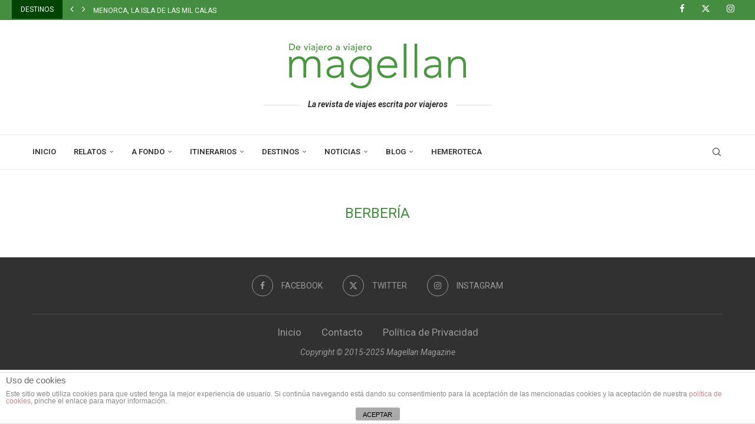

--- FILE ---
content_type: text/html; charset=UTF-8
request_url: https://www.magellanmag.com/tag/berberia/
body_size: 23401
content:
<!DOCTYPE html>
<html lang="es">
<head>
<meta charset="UTF-8">
<meta http-equiv="X-UA-Compatible" content="IE=edge">
<meta name="viewport" content="width=device-width, initial-scale=1">
<link rel="profile" href="https://gmpg.org/xfn/11"/>
<link rel="alternate" type="application/rss+xml" title="Revista de Viajes | Magellan RSS Feed"
href="https://www.magellanmag.com/feed/"/>
<link rel="alternate" type="application/atom+xml" title="Revista de Viajes | Magellan Atom Feed"
href="https://www.magellanmag.com/feed/atom/"/>
<link rel="pingback" href="https://www.magellanmag.com/blog/xmlrpc.php"/>
<!--[if lt IE 9]>
<script src="https://www.magellanmag.com/blog/wp-content/themes/soledad/js/html5.js"></script>
<![endif]-->
<link rel='preconnect' href='https://fonts.googleapis.com' />
<link rel='preconnect' href='https://fonts.gstatic.com' />
<meta http-equiv='x-dns-prefetch-control' content='on'>
<link rel='dns-prefetch' href='//fonts.googleapis.com' />
<link rel='dns-prefetch' href='//fonts.gstatic.com' />
<link rel='dns-prefetch' href='//s.gravatar.com' />
<link rel='dns-prefetch' href='//www.google-analytics.com' />
<style>.elementor-add-section-area-button.penci-library-modal-btn:hover, .penci-library-modal-btn:hover{background: #6eb48c;opacity: 0.7}.elementor-add-section-area-button.penci-library-modal-btn, .penci-library-modal-btn {margin-left: 5px;background: #6eb48c;vertical-align: top;font-size: 0 !important;}.penci-library-modal-btn:before {content: '';width: 16px;height: 16px;background-image: url('https://www.magellanmag.com/blog/wp-content/themes/soledad/images/penci-icon.png');background-position: center;background-size: contain;background-repeat: no-repeat;}#penci-library-modal .penci-elementor-template-library-template-name {text-align: right;flex: 1 0 0%;}</style>
<meta name='robots' content='index, follow, max-image-preview:large, max-snippet:-1, max-video-preview:-1' />
<!-- Meta Tag Manager -->
<meta name="keywords" content="Revista de viajes, viajar, destinos, viajes, fotografia, guías, reportajes, relatos de viajes" />
<meta name="twitter:description" content="Revista de Viajes | Magellan" />
<!-- / Meta Tag Manager -->
<!-- This site is optimized with the Yoast SEO plugin v24.5 - https://yoast.com/wordpress/plugins/seo/ -->
<title>Berbería Archivos - Revista de Viajes | Magellan</title>
<meta name="description" content="Artículos relacionados con" />
<link rel="canonical" href="https://www.magellanmag.com/tag/berberia/" />
<meta property="og:locale" content="es_ES" />
<meta property="og:type" content="article" />
<meta property="og:title" content="Berbería Archivos - Revista de Viajes | Magellan" />
<meta property="og:description" content="Artículos relacionados con" />
<meta property="og:url" content="https://www.magellanmag.com/tag/berberia/" />
<meta property="og:site_name" content="Revista de Viajes | Magellan" />
<meta name="twitter:card" content="summary_large_image" />
<meta name="twitter:site" content="@magellan_mag" />
<script type="application/ld+json" class="yoast-schema-graph">{"@context":"https://schema.org","@graph":[{"@type":"CollectionPage","@id":"https://www.magellanmag.com/tag/berberia/","url":"https://www.magellanmag.com/tag/berberia/","name":"Berbería Archivos - Revista de Viajes | Magellan","isPartOf":{"@id":"https://www.magellanmag.com/#website"},"description":"Artículos relacionados con","breadcrumb":{"@id":"https://www.magellanmag.com/tag/berberia/#breadcrumb"},"inLanguage":"es"},{"@type":"BreadcrumbList","@id":"https://www.magellanmag.com/tag/berberia/#breadcrumb","itemListElement":[{"@type":"ListItem","position":1,"name":"Portada","item":"https://www.magellanmag.com/"},{"@type":"ListItem","position":2,"name":"Berbería"}]},{"@type":"WebSite","@id":"https://www.magellanmag.com/#website","url":"https://www.magellanmag.com/","name":"Revista de Viajes | Magellan","description":"La revista de viajes escrita por viajeros","publisher":{"@id":"https://www.magellanmag.com/#organization"},"potentialAction":[{"@type":"SearchAction","target":{"@type":"EntryPoint","urlTemplate":"https://www.magellanmag.com/?s={search_term_string}"},"query-input":{"@type":"PropertyValueSpecification","valueRequired":true,"valueName":"search_term_string"}}],"inLanguage":"es"},{"@type":"Organization","@id":"https://www.magellanmag.com/#organization","name":"Magellan","url":"https://www.magellanmag.com/","logo":{"@type":"ImageObject","inLanguage":"es","@id":"https://www.magellanmag.com/#/schema/logo/image/","url":"https://www.magellanmag.com/blog/wp-content/uploads/2016/02/logo_verde_375.png","contentUrl":"https://www.magellanmag.com/blog/wp-content/uploads/2016/02/logo_verde_375.png","width":375,"height":106,"caption":"Magellan"},"image":{"@id":"https://www.magellanmag.com/#/schema/logo/image/"},"sameAs":["https://www.facebook.com/magellanmagazine","https://x.com/magellan_mag","https://www.instagram.com/magellanmagazine","https://www.pinterest.com/magellanmag"]}]}</script>
<!-- / Yoast SEO plugin. -->
<link rel='dns-prefetch' href='//fonts.googleapis.com' />
<link rel="alternate" type="application/rss+xml" title="Revista de Viajes | Magellan &raquo; Feed" href="https://www.magellanmag.com/feed/" />
<link rel="alternate" type="application/rss+xml" title="Revista de Viajes | Magellan &raquo; Feed de los comentarios" href="https://www.magellanmag.com/comments/feed/" />
<link rel="alternate" type="application/rss+xml" title="Revista de Viajes | Magellan &raquo; Etiqueta Berbería del feed" href="https://www.magellanmag.com/tag/berberia/feed/" />
<!-- <link rel='stylesheet' id='wp-block-library-css' href='https://www.magellanmag.com/blog/wp-includes/css/dist/block-library/style.min.css?ver=6.5.6' type='text/css' media='all' /> -->
<link rel="stylesheet" type="text/css" href="//www.magellanmag.com/blog/wp-content/cache/wpfc-minified/lms1o2su/9x8xy.css" media="all"/>
<style id='wp-block-library-theme-inline-css' type='text/css'>
.wp-block-audio figcaption{color:#555;font-size:13px;text-align:center}.is-dark-theme .wp-block-audio figcaption{color:#ffffffa6}.wp-block-audio{margin:0 0 1em}.wp-block-code{border:1px solid #ccc;border-radius:4px;font-family:Menlo,Consolas,monaco,monospace;padding:.8em 1em}.wp-block-embed figcaption{color:#555;font-size:13px;text-align:center}.is-dark-theme .wp-block-embed figcaption{color:#ffffffa6}.wp-block-embed{margin:0 0 1em}.blocks-gallery-caption{color:#555;font-size:13px;text-align:center}.is-dark-theme .blocks-gallery-caption{color:#ffffffa6}.wp-block-image figcaption{color:#555;font-size:13px;text-align:center}.is-dark-theme .wp-block-image figcaption{color:#ffffffa6}.wp-block-image{margin:0 0 1em}.wp-block-pullquote{border-bottom:4px solid;border-top:4px solid;color:currentColor;margin-bottom:1.75em}.wp-block-pullquote cite,.wp-block-pullquote footer,.wp-block-pullquote__citation{color:currentColor;font-size:.8125em;font-style:normal;text-transform:uppercase}.wp-block-quote{border-left:.25em solid;margin:0 0 1.75em;padding-left:1em}.wp-block-quote cite,.wp-block-quote footer{color:currentColor;font-size:.8125em;font-style:normal;position:relative}.wp-block-quote.has-text-align-right{border-left:none;border-right:.25em solid;padding-left:0;padding-right:1em}.wp-block-quote.has-text-align-center{border:none;padding-left:0}.wp-block-quote.is-large,.wp-block-quote.is-style-large,.wp-block-quote.is-style-plain{border:none}.wp-block-search .wp-block-search__label{font-weight:700}.wp-block-search__button{border:1px solid #ccc;padding:.375em .625em}:where(.wp-block-group.has-background){padding:1.25em 2.375em}.wp-block-separator.has-css-opacity{opacity:.4}.wp-block-separator{border:none;border-bottom:2px solid;margin-left:auto;margin-right:auto}.wp-block-separator.has-alpha-channel-opacity{opacity:1}.wp-block-separator:not(.is-style-wide):not(.is-style-dots){width:100px}.wp-block-separator.has-background:not(.is-style-dots){border-bottom:none;height:1px}.wp-block-separator.has-background:not(.is-style-wide):not(.is-style-dots){height:2px}.wp-block-table{margin:0 0 1em}.wp-block-table td,.wp-block-table th{word-break:normal}.wp-block-table figcaption{color:#555;font-size:13px;text-align:center}.is-dark-theme .wp-block-table figcaption{color:#ffffffa6}.wp-block-video figcaption{color:#555;font-size:13px;text-align:center}.is-dark-theme .wp-block-video figcaption{color:#ffffffa6}.wp-block-video{margin:0 0 1em}.wp-block-template-part.has-background{margin-bottom:0;margin-top:0;padding:1.25em 2.375em}
</style>
<style id='create-block-soledad-style-inline-css' type='text/css'>
.pchead-e-block {
--pcborder-cl: #dedede;
--pcaccent-cl: #6eb48c;
}
.heading1-style-1 > h1,
.heading2-style-1 > h2,
.heading3-style-1 > h3,
.heading4-style-1 > h4,
.heading5-style-1 > h5,
.heading1-style-2 > h1,
.heading2-style-2 > h2,
.heading3-style-2 > h3,
.heading4-style-2 > h4,
.heading5-style-2 > h5 {
padding-bottom: 8px;
border-bottom: 1px solid var(--pcborder-cl);
overflow: hidden;
}
.heading1-style-2 > h1,
.heading2-style-2 > h2,
.heading3-style-2 > h3,
.heading4-style-2 > h4,
.heading5-style-2 > h5 {
border-bottom-width: 0;
position: relative;
}
.heading1-style-2 > h1:before,
.heading2-style-2 > h2:before,
.heading3-style-2 > h3:before,
.heading4-style-2 > h4:before,
.heading5-style-2 > h5:before {
content: '';
width: 50px;
height: 2px;
bottom: 0;
left: 0;
z-index: 2;
background: var(--pcaccent-cl);
position: absolute;
}
.heading1-style-2 > h1:after,
.heading2-style-2 > h2:after,
.heading3-style-2 > h3:after,
.heading4-style-2 > h4:after,
.heading5-style-2 > h5:after {
content: '';
width: 100%;
height: 2px;
bottom: 0;
left: 20px;
z-index: 1;
background: var(--pcborder-cl);
position: absolute;
}
.heading1-style-3 > h1,
.heading2-style-3 > h2,
.heading3-style-3 > h3,
.heading4-style-3 > h4,
.heading5-style-3 > h5,
.heading1-style-4 > h1,
.heading2-style-4 > h2,
.heading3-style-4 > h3,
.heading4-style-4 > h4,
.heading5-style-4 > h5 {
position: relative;
padding-left: 20px;
}
.heading1-style-3 > h1:before,
.heading2-style-3 > h2:before,
.heading3-style-3 > h3:before,
.heading4-style-3 > h4:before,
.heading5-style-3 > h5:before,
.heading1-style-4 > h1:before,
.heading2-style-4 > h2:before,
.heading3-style-4 > h3:before,
.heading4-style-4 > h4:before,
.heading5-style-4 > h5:before {
width: 10px;
height: 100%;
content: '';
position: absolute;
top: 0;
left: 0;
bottom: 0;
background: var(--pcaccent-cl);
}
.heading1-style-4 > h1,
.heading2-style-4 > h2,
.heading3-style-4 > h3,
.heading4-style-4 > h4,
.heading5-style-4 > h5 {
padding: 10px 20px;
background: #f1f1f1;
}
.heading1-style-5 > h1,
.heading2-style-5 > h2,
.heading3-style-5 > h3,
.heading4-style-5 > h4,
.heading5-style-5 > h5 {
position: relative;
z-index: 1;
}
.heading1-style-5 > h1:before,
.heading2-style-5 > h2:before,
.heading3-style-5 > h3:before,
.heading4-style-5 > h4:before,
.heading5-style-5 > h5:before {
content: "";
position: absolute;
left: 0;
bottom: 0;
width: 200px;
height: 50%;
transform: skew(-25deg) translateX(0);
background: var(--pcaccent-cl);
z-index: -1;
opacity: 0.4;
}
.heading1-style-6 > h1,
.heading2-style-6 > h2,
.heading3-style-6 > h3,
.heading4-style-6 > h4,
.heading5-style-6 > h5 {
text-decoration: underline;
text-underline-offset: 2px;
text-decoration-thickness: 4px;
text-decoration-color: var(--pcaccent-cl);
}
</style>
<style id='classic-theme-styles-inline-css' type='text/css'>
/*! This file is auto-generated */
.wp-block-button__link{color:#fff;background-color:#32373c;border-radius:9999px;box-shadow:none;text-decoration:none;padding:calc(.667em + 2px) calc(1.333em + 2px);font-size:1.125em}.wp-block-file__button{background:#32373c;color:#fff;text-decoration:none}
</style>
<style id='global-styles-inline-css' type='text/css'>
body{--wp--preset--color--black: #000000;--wp--preset--color--cyan-bluish-gray: #abb8c3;--wp--preset--color--white: #ffffff;--wp--preset--color--pale-pink: #f78da7;--wp--preset--color--vivid-red: #cf2e2e;--wp--preset--color--luminous-vivid-orange: #ff6900;--wp--preset--color--luminous-vivid-amber: #fcb900;--wp--preset--color--light-green-cyan: #7bdcb5;--wp--preset--color--vivid-green-cyan: #00d084;--wp--preset--color--pale-cyan-blue: #8ed1fc;--wp--preset--color--vivid-cyan-blue: #0693e3;--wp--preset--color--vivid-purple: #9b51e0;--wp--preset--gradient--vivid-cyan-blue-to-vivid-purple: linear-gradient(135deg,rgba(6,147,227,1) 0%,rgb(155,81,224) 100%);--wp--preset--gradient--light-green-cyan-to-vivid-green-cyan: linear-gradient(135deg,rgb(122,220,180) 0%,rgb(0,208,130) 100%);--wp--preset--gradient--luminous-vivid-amber-to-luminous-vivid-orange: linear-gradient(135deg,rgba(252,185,0,1) 0%,rgba(255,105,0,1) 100%);--wp--preset--gradient--luminous-vivid-orange-to-vivid-red: linear-gradient(135deg,rgba(255,105,0,1) 0%,rgb(207,46,46) 100%);--wp--preset--gradient--very-light-gray-to-cyan-bluish-gray: linear-gradient(135deg,rgb(238,238,238) 0%,rgb(169,184,195) 100%);--wp--preset--gradient--cool-to-warm-spectrum: linear-gradient(135deg,rgb(74,234,220) 0%,rgb(151,120,209) 20%,rgb(207,42,186) 40%,rgb(238,44,130) 60%,rgb(251,105,98) 80%,rgb(254,248,76) 100%);--wp--preset--gradient--blush-light-purple: linear-gradient(135deg,rgb(255,206,236) 0%,rgb(152,150,240) 100%);--wp--preset--gradient--blush-bordeaux: linear-gradient(135deg,rgb(254,205,165) 0%,rgb(254,45,45) 50%,rgb(107,0,62) 100%);--wp--preset--gradient--luminous-dusk: linear-gradient(135deg,rgb(255,203,112) 0%,rgb(199,81,192) 50%,rgb(65,88,208) 100%);--wp--preset--gradient--pale-ocean: linear-gradient(135deg,rgb(255,245,203) 0%,rgb(182,227,212) 50%,rgb(51,167,181) 100%);--wp--preset--gradient--electric-grass: linear-gradient(135deg,rgb(202,248,128) 0%,rgb(113,206,126) 100%);--wp--preset--gradient--midnight: linear-gradient(135deg,rgb(2,3,129) 0%,rgb(40,116,252) 100%);--wp--preset--font-size--small: 12px;--wp--preset--font-size--medium: 20px;--wp--preset--font-size--large: 32px;--wp--preset--font-size--x-large: 42px;--wp--preset--font-size--normal: 14px;--wp--preset--font-size--huge: 42px;--wp--preset--spacing--20: 0.44rem;--wp--preset--spacing--30: 0.67rem;--wp--preset--spacing--40: 1rem;--wp--preset--spacing--50: 1.5rem;--wp--preset--spacing--60: 2.25rem;--wp--preset--spacing--70: 3.38rem;--wp--preset--spacing--80: 5.06rem;--wp--preset--shadow--natural: 6px 6px 9px rgba(0, 0, 0, 0.2);--wp--preset--shadow--deep: 12px 12px 50px rgba(0, 0, 0, 0.4);--wp--preset--shadow--sharp: 6px 6px 0px rgba(0, 0, 0, 0.2);--wp--preset--shadow--outlined: 6px 6px 0px -3px rgba(255, 255, 255, 1), 6px 6px rgba(0, 0, 0, 1);--wp--preset--shadow--crisp: 6px 6px 0px rgba(0, 0, 0, 1);}:where(.is-layout-flex){gap: 0.5em;}:where(.is-layout-grid){gap: 0.5em;}body .is-layout-flex{display: flex;}body .is-layout-flex{flex-wrap: wrap;align-items: center;}body .is-layout-flex > *{margin: 0;}body .is-layout-grid{display: grid;}body .is-layout-grid > *{margin: 0;}:where(.wp-block-columns.is-layout-flex){gap: 2em;}:where(.wp-block-columns.is-layout-grid){gap: 2em;}:where(.wp-block-post-template.is-layout-flex){gap: 1.25em;}:where(.wp-block-post-template.is-layout-grid){gap: 1.25em;}.has-black-color{color: var(--wp--preset--color--black) !important;}.has-cyan-bluish-gray-color{color: var(--wp--preset--color--cyan-bluish-gray) !important;}.has-white-color{color: var(--wp--preset--color--white) !important;}.has-pale-pink-color{color: var(--wp--preset--color--pale-pink) !important;}.has-vivid-red-color{color: var(--wp--preset--color--vivid-red) !important;}.has-luminous-vivid-orange-color{color: var(--wp--preset--color--luminous-vivid-orange) !important;}.has-luminous-vivid-amber-color{color: var(--wp--preset--color--luminous-vivid-amber) !important;}.has-light-green-cyan-color{color: var(--wp--preset--color--light-green-cyan) !important;}.has-vivid-green-cyan-color{color: var(--wp--preset--color--vivid-green-cyan) !important;}.has-pale-cyan-blue-color{color: var(--wp--preset--color--pale-cyan-blue) !important;}.has-vivid-cyan-blue-color{color: var(--wp--preset--color--vivid-cyan-blue) !important;}.has-vivid-purple-color{color: var(--wp--preset--color--vivid-purple) !important;}.has-black-background-color{background-color: var(--wp--preset--color--black) !important;}.has-cyan-bluish-gray-background-color{background-color: var(--wp--preset--color--cyan-bluish-gray) !important;}.has-white-background-color{background-color: var(--wp--preset--color--white) !important;}.has-pale-pink-background-color{background-color: var(--wp--preset--color--pale-pink) !important;}.has-vivid-red-background-color{background-color: var(--wp--preset--color--vivid-red) !important;}.has-luminous-vivid-orange-background-color{background-color: var(--wp--preset--color--luminous-vivid-orange) !important;}.has-luminous-vivid-amber-background-color{background-color: var(--wp--preset--color--luminous-vivid-amber) !important;}.has-light-green-cyan-background-color{background-color: var(--wp--preset--color--light-green-cyan) !important;}.has-vivid-green-cyan-background-color{background-color: var(--wp--preset--color--vivid-green-cyan) !important;}.has-pale-cyan-blue-background-color{background-color: var(--wp--preset--color--pale-cyan-blue) !important;}.has-vivid-cyan-blue-background-color{background-color: var(--wp--preset--color--vivid-cyan-blue) !important;}.has-vivid-purple-background-color{background-color: var(--wp--preset--color--vivid-purple) !important;}.has-black-border-color{border-color: var(--wp--preset--color--black) !important;}.has-cyan-bluish-gray-border-color{border-color: var(--wp--preset--color--cyan-bluish-gray) !important;}.has-white-border-color{border-color: var(--wp--preset--color--white) !important;}.has-pale-pink-border-color{border-color: var(--wp--preset--color--pale-pink) !important;}.has-vivid-red-border-color{border-color: var(--wp--preset--color--vivid-red) !important;}.has-luminous-vivid-orange-border-color{border-color: var(--wp--preset--color--luminous-vivid-orange) !important;}.has-luminous-vivid-amber-border-color{border-color: var(--wp--preset--color--luminous-vivid-amber) !important;}.has-light-green-cyan-border-color{border-color: var(--wp--preset--color--light-green-cyan) !important;}.has-vivid-green-cyan-border-color{border-color: var(--wp--preset--color--vivid-green-cyan) !important;}.has-pale-cyan-blue-border-color{border-color: var(--wp--preset--color--pale-cyan-blue) !important;}.has-vivid-cyan-blue-border-color{border-color: var(--wp--preset--color--vivid-cyan-blue) !important;}.has-vivid-purple-border-color{border-color: var(--wp--preset--color--vivid-purple) !important;}.has-vivid-cyan-blue-to-vivid-purple-gradient-background{background: var(--wp--preset--gradient--vivid-cyan-blue-to-vivid-purple) !important;}.has-light-green-cyan-to-vivid-green-cyan-gradient-background{background: var(--wp--preset--gradient--light-green-cyan-to-vivid-green-cyan) !important;}.has-luminous-vivid-amber-to-luminous-vivid-orange-gradient-background{background: var(--wp--preset--gradient--luminous-vivid-amber-to-luminous-vivid-orange) !important;}.has-luminous-vivid-orange-to-vivid-red-gradient-background{background: var(--wp--preset--gradient--luminous-vivid-orange-to-vivid-red) !important;}.has-very-light-gray-to-cyan-bluish-gray-gradient-background{background: var(--wp--preset--gradient--very-light-gray-to-cyan-bluish-gray) !important;}.has-cool-to-warm-spectrum-gradient-background{background: var(--wp--preset--gradient--cool-to-warm-spectrum) !important;}.has-blush-light-purple-gradient-background{background: var(--wp--preset--gradient--blush-light-purple) !important;}.has-blush-bordeaux-gradient-background{background: var(--wp--preset--gradient--blush-bordeaux) !important;}.has-luminous-dusk-gradient-background{background: var(--wp--preset--gradient--luminous-dusk) !important;}.has-pale-ocean-gradient-background{background: var(--wp--preset--gradient--pale-ocean) !important;}.has-electric-grass-gradient-background{background: var(--wp--preset--gradient--electric-grass) !important;}.has-midnight-gradient-background{background: var(--wp--preset--gradient--midnight) !important;}.has-small-font-size{font-size: var(--wp--preset--font-size--small) !important;}.has-medium-font-size{font-size: var(--wp--preset--font-size--medium) !important;}.has-large-font-size{font-size: var(--wp--preset--font-size--large) !important;}.has-x-large-font-size{font-size: var(--wp--preset--font-size--x-large) !important;}
.wp-block-navigation a:where(:not(.wp-element-button)){color: inherit;}
:where(.wp-block-post-template.is-layout-flex){gap: 1.25em;}:where(.wp-block-post-template.is-layout-grid){gap: 1.25em;}
:where(.wp-block-columns.is-layout-flex){gap: 2em;}:where(.wp-block-columns.is-layout-grid){gap: 2em;}
.wp-block-pullquote{font-size: 1.5em;line-height: 1.6;}
</style>
<!-- <link rel='stylesheet' id='front-estilos-css' href='https://www.magellanmag.com/blog/wp-content/plugins/asesor-cookies-para-la-ley-en-espana/html/front/estilos.css?ver=6.5.6' type='text/css' media='all' /> -->
<!-- <link rel='stylesheet' id='contact-form-7-css' href='https://www.magellanmag.com/blog/wp-content/plugins/contact-form-7/includes/css/styles.css?ver=5.9.8' type='text/css' media='all' /> -->
<!-- <link rel='stylesheet' id='gdpr-css' href='https://www.magellanmag.com/blog/wp-content/plugins/gdpr/dist/css/public.css?ver=2.1.2' type='text/css' media='all' /> -->
<link rel="stylesheet" type="text/css" href="//www.magellanmag.com/blog/wp-content/cache/wpfc-minified/e79lr410/9x8xy.css" media="all"/>
<!-- <link rel='stylesheet' id='mks_shortcodes_fntawsm_css-css' href='https://www.magellanmag.com/blog/wp-content/plugins/meks-flexible-shortcodes/css/font-awesome/css/font-awesome.min.css?ver=1.3.6' type='text/css' media='screen' /> -->
<!-- <link rel='stylesheet' id='mks_shortcodes_simple_line_icons-css' href='https://www.magellanmag.com/blog/wp-content/plugins/meks-flexible-shortcodes/css/simple-line/simple-line-icons.css?ver=1.3.6' type='text/css' media='screen' /> -->
<!-- <link rel='stylesheet' id='mks_shortcodes_css-css' href='https://www.magellanmag.com/blog/wp-content/plugins/meks-flexible-shortcodes/css/style.css?ver=1.3.6' type='text/css' media='screen' /> -->
<link rel="stylesheet" type="text/css" href="//www.magellanmag.com/blog/wp-content/cache/wpfc-minified/g56cysih/9x8xy.css" media="screen"/>
<!-- <link rel='stylesheet' id='column-styles-css' href='https://www.magellanmag.com/blog/wp-content/plugins/wens-responsive-column-layout-shortcodes/assets/css/style.css?ver=6.5.6' type='text/css' media='all' /> -->
<link rel="stylesheet" type="text/css" href="//www.magellanmag.com/blog/wp-content/cache/wpfc-minified/k9x512kq/9x8xy.css" media="all"/>
<link rel='stylesheet' id='penci-fonts-css' href='https://fonts.googleapis.com/css?family=Roboto%3A300%2C300italic%2C400%2C400italic%2C500%2C500italic%2C600%2C600italic%2C700%2C700italic%2C800%2C800italic%26subset%3Dlatin%2Ccyrillic%2Ccyrillic-ext%2Cgreek%2Cgreek-ext%2Clatin-ext&#038;display=swap&#038;ver=8.5.0' type='text/css' media='all' />
<!-- <link rel='stylesheet' id='penci-main-style-css' href='https://www.magellanmag.com/blog/wp-content/themes/soledad/main.css?ver=8.5.0' type='text/css' media='all' /> -->
<!-- <link rel='stylesheet' id='penci-swiper-bundle-css' href='https://www.magellanmag.com/blog/wp-content/themes/soledad/css/swiper-bundle.min.css?ver=8.5.0' type='text/css' media='all' /> -->
<!-- <link rel='stylesheet' id='penci-font-awesomeold-css' href='https://www.magellanmag.com/blog/wp-content/themes/soledad/css/font-awesome.4.7.0.swap.min.css?ver=4.7.0' type='text/css' media='all' /> -->
<!-- <link rel='stylesheet' id='penci_icon-css' href='https://www.magellanmag.com/blog/wp-content/themes/soledad/css/penci-icon.css?ver=8.5.0' type='text/css' media='all' /> -->
<!-- <link rel='stylesheet' id='penci_style-css' href='https://www.magellanmag.com/blog/wp-content/themes/soledad/style.css?ver=8.5.0' type='text/css' media='all' /> -->
<!-- <link rel='stylesheet' id='penci_social_counter-css' href='https://www.magellanmag.com/blog/wp-content/themes/soledad/css/social-counter.css?ver=8.5.0' type='text/css' media='all' /> -->
<!-- <link rel='stylesheet' id='elementor-icons-css' href='https://www.magellanmag.com/blog/wp-content/plugins/elementor/assets/lib/eicons/css/elementor-icons.min.css?ver=5.11.0' type='text/css' media='all' /> -->
<!-- <link rel='stylesheet' id='elementor-animations-css' href='https://www.magellanmag.com/blog/wp-content/plugins/elementor/assets/lib/animations/animations.min.css?ver=3.1.4' type='text/css' media='all' /> -->
<!-- <link rel='stylesheet' id='elementor-frontend-legacy-css' href='https://www.magellanmag.com/blog/wp-content/plugins/elementor/assets/css/frontend-legacy.min.css?ver=3.1.4' type='text/css' media='all' /> -->
<!-- <link rel='stylesheet' id='elementor-frontend-css' href='https://www.magellanmag.com/blog/wp-content/plugins/elementor/assets/css/frontend.min.css?ver=3.1.4' type='text/css' media='all' /> -->
<link rel="stylesheet" type="text/css" href="//www.magellanmag.com/blog/wp-content/cache/wpfc-minified/fe5nvqiv/9x8xy.css" media="all"/>
<link rel='stylesheet' id='elementor-post-10219-css' href='https://www.magellanmag.com/blog/wp-content/uploads/elementor/css/post-10219.css?ver=1616760225' type='text/css' media='all' />
<!-- <link rel='stylesheet' id='elementor-global-css' href='https://www.magellanmag.com/blog/wp-content/uploads/elementor/css/global.css?ver=1616760225' type='text/css' media='all' /> -->
<!-- <link rel='stylesheet' id='dflip-icons-style-css' href='https://www.magellanmag.com/blog/wp-content/plugins/dflip/assets/css/themify-icons.min.css?ver=1.5.18' type='text/css' media='all' /> -->
<!-- <link rel='stylesheet' id='dflip-style-css' href='https://www.magellanmag.com/blog/wp-content/plugins/dflip/assets/css/dflip.min.css?ver=1.5.18' type='text/css' media='all' /> -->
<link rel="stylesheet" type="text/css" href="//www.magellanmag.com/blog/wp-content/cache/wpfc-minified/e1tqcbnd/9x8xy.css" media="all"/>
<style id='akismet-widget-style-inline-css' type='text/css'>
.a-stats {
--akismet-color-mid-green: #357b49;
--akismet-color-white: #fff;
--akismet-color-light-grey: #f6f7f7;
max-width: 350px;
width: auto;
}
.a-stats * {
all: unset;
box-sizing: border-box;
}
.a-stats strong {
font-weight: 600;
}
.a-stats a.a-stats__link,
.a-stats a.a-stats__link:visited,
.a-stats a.a-stats__link:active {
background: var(--akismet-color-mid-green);
border: none;
box-shadow: none;
border-radius: 8px;
color: var(--akismet-color-white);
cursor: pointer;
display: block;
font-family: -apple-system, BlinkMacSystemFont, 'Segoe UI', 'Roboto', 'Oxygen-Sans', 'Ubuntu', 'Cantarell', 'Helvetica Neue', sans-serif;
font-weight: 500;
padding: 12px;
text-align: center;
text-decoration: none;
transition: all 0.2s ease;
}
/* Extra specificity to deal with TwentyTwentyOne focus style */
.widget .a-stats a.a-stats__link:focus {
background: var(--akismet-color-mid-green);
color: var(--akismet-color-white);
text-decoration: none;
}
.a-stats a.a-stats__link:hover {
filter: brightness(110%);
box-shadow: 0 4px 12px rgba(0, 0, 0, 0.06), 0 0 2px rgba(0, 0, 0, 0.16);
}
.a-stats .count {
color: var(--akismet-color-white);
display: block;
font-size: 1.5em;
line-height: 1.4;
padding: 0 13px;
white-space: nowrap;
}
</style>
<!-- <link rel='stylesheet' id='bsf-Defaults-css' href='https://www.magellanmag.com/blog/wp-content/uploads/smile_fonts/Defaults/Defaults.css?ver=3.20.0' type='text/css' media='all' /> -->
<link rel="stylesheet" type="text/css" href="//www.magellanmag.com/blog/wp-content/cache/wpfc-minified/9mey6bt9/9x8xy.css" media="all"/>
<link rel='stylesheet' id='google-fonts-1-css' href='https://fonts.googleapis.com/css?family=Roboto%3A100%2C100italic%2C200%2C200italic%2C300%2C300italic%2C400%2C400italic%2C500%2C500italic%2C600%2C600italic%2C700%2C700italic%2C800%2C800italic%2C900%2C900italic%7CRoboto+Slab%3A100%2C100italic%2C200%2C200italic%2C300%2C300italic%2C400%2C400italic%2C500%2C500italic%2C600%2C600italic%2C700%2C700italic%2C800%2C800italic%2C900%2C900italic&#038;ver=6.5.6' type='text/css' media='all' />
<script src='//www.magellanmag.com/blog/wp-content/cache/wpfc-minified/fiaw2glh/9x8xy.js' type="text/javascript"></script>
<!-- <script type="text/javascript" data-cfasync="false" src="https://www.magellanmag.com/blog/wp-includes/js/jquery/jquery.min.js?ver=3.7.1" id="jquery-core-js"></script> -->
<!-- <script type="text/javascript" src="https://www.magellanmag.com/blog/wp-includes/js/jquery/jquery-migrate.min.js?ver=3.4.1" id="jquery-migrate-js"></script> -->
<script type="text/javascript" id="front-principal-js-extra">
/* <![CDATA[ */
var cdp_cookies_info = {"url_plugin":"https:\/\/www.magellanmag.com\/blog\/wp-content\/plugins\/asesor-cookies-para-la-ley-en-espana\/plugin.php","url_admin_ajax":"https:\/\/www.magellanmag.com\/blog\/wp-admin\/admin-ajax.php"};
/* ]]> */
</script>
<script src='//www.magellanmag.com/blog/wp-content/cache/wpfc-minified/dti1752q/9x8xy.js' type="text/javascript"></script>
<!-- <script type="text/javascript" src="https://www.magellanmag.com/blog/wp-content/plugins/asesor-cookies-para-la-ley-en-espana/html/front/principal.js?ver=6.5.6" id="front-principal-js"></script> -->
<script type="text/javascript" id="gdpr-js-extra">
/* <![CDATA[ */
var GDPR = {"ajaxurl":"https:\/\/www.magellanmag.com\/blog\/wp-admin\/admin-ajax.php","logouturl":"","i18n":{"aborting":"Abortando","logging_out":"Vas a ser desconectado.","continue":"Seguir","cancel":"Cancelar","ok":"Aceptar","close_account":"\u00bfQuieres cerrar tu cuenta?","close_account_warning":"Se cerrar\u00e1 tu cuenta y todos los datos se borrar\u00e1n de manera permanente y no  se podr\u00e1n recuperar \u00bfEst\u00e1s seguro?","are_you_sure":"\u00bfEst\u00e1s seguro?","policy_disagree":"Al no aceptar ya no tendr\u00e1s acceso a nuestro sitio y se te desconectar\u00e1."},"is_user_logged_in":"","refresh":"1"};
/* ]]> */
</script>
<script src='//www.magellanmag.com/blog/wp-content/cache/wpfc-minified/m1d1eo6v/9x8xy.js' type="text/javascript"></script>
<!-- <script type="text/javascript" src="https://www.magellanmag.com/blog/wp-content/plugins/gdpr/dist/js/public.js?ver=2.1.2" id="gdpr-js"></script> -->
<link rel="https://api.w.org/" href="https://www.magellanmag.com/wp-json/" /><link rel="alternate" type="application/json" href="https://www.magellanmag.com/wp-json/wp/v2/tags/241" /><link rel="EditURI" type="application/rsd+xml" title="RSD" href="https://www.magellanmag.com/blog/xmlrpc.php?rsd" />
<meta name="generator" content="WordPress 6.5.6" />
<!-- This site is using AdRotate v5.13.6.1 to display their advertisements - https://ajdg.solutions/ -->
<!-- AdRotate CSS -->
<style type="text/css" media="screen">
.g { margin:0px; padding:0px; overflow:hidden; line-height:1; zoom:1; }
.g img { height:auto; }
.g-col { position:relative; float:left; }
.g-col:first-child { margin-left: 0; }
.g-col:last-child { margin-right: 0; }
@media only screen and (max-width: 480px) {
.g-col, .g-dyn, .g-single { width:100%; margin-left:0; margin-right:0; }
}
</style>
<!-- /AdRotate CSS -->
<!-- Google tag (gtag.js) -->
<script async src="https://www.googletagmanager.com/gtag/js?id=G-V7C47RLWDJ"></script>
<script>
window.dataLayer = window.dataLayer || [];
function gtag(){dataLayer.push(arguments);}
gtag('js', new Date());
gtag('config', 'G-V7C47RLWDJ');
</script><style id="penci-custom-style" type="text/css">body{ --pcbg-cl: #fff; --pctext-cl: #313131; --pcborder-cl: #dedede; --pcheading-cl: #313131; --pcmeta-cl: #888888; --pcaccent-cl: #6eb48c; --pcbody-font: 'PT Serif', serif; --pchead-font: 'Raleway', sans-serif; --pchead-wei: bold; --pcava_bdr:10px;--pcajs_fvw:470px;--pcajs_fvmw:220px; } .single.penci-body-single-style-5 #header, .single.penci-body-single-style-6 #header, .single.penci-body-single-style-10 #header, .single.penci-body-single-style-5 .pc-wrapbuilder-header, .single.penci-body-single-style-6 .pc-wrapbuilder-header, .single.penci-body-single-style-10 .pc-wrapbuilder-header { --pchd-mg: 40px; } .fluid-width-video-wrapper > div { position: absolute; left: 0; right: 0; top: 0; width: 100%; height: 100%; } .yt-video-place { position: relative; text-align: center; } .yt-video-place.embed-responsive .start-video { display: block; top: 0; left: 0; bottom: 0; right: 0; position: absolute; transform: none; } .yt-video-place.embed-responsive .start-video img { margin: 0; padding: 0; top: 50%; display: inline-block; position: absolute; left: 50%; transform: translate(-50%, -50%); width: 68px; height: auto; } .mfp-bg { top: 0; left: 0; width: 100%; height: 100%; z-index: 9999999; overflow: hidden; position: fixed; background: #0b0b0b; opacity: .8; filter: alpha(opacity=80) } .mfp-wrap { top: 0; left: 0; width: 100%; height: 100%; z-index: 9999999; position: fixed; outline: none !important; -webkit-backface-visibility: hidden } body { --pchead-font: 'Roboto', sans-serif; } body { --pcbody-font: 'Roboto', sans-serif; } p{ line-height: 1.8; } #main #bbpress-forums .bbp-login-form fieldset.bbp-form select, #main #bbpress-forums .bbp-login-form .bbp-form input[type="password"], #main #bbpress-forums .bbp-login-form .bbp-form input[type="text"], .penci-login-register input[type="email"], .penci-login-register input[type="text"], .penci-login-register input[type="password"], .penci-login-register input[type="number"], body, textarea, #respond textarea, .widget input[type="text"], .widget input[type="email"], .widget input[type="date"], .widget input[type="number"], .wpcf7 textarea, .mc4wp-form input, #respond input, div.wpforms-container .wpforms-form.wpforms-form input[type=date], div.wpforms-container .wpforms-form.wpforms-form input[type=datetime], div.wpforms-container .wpforms-form.wpforms-form input[type=datetime-local], div.wpforms-container .wpforms-form.wpforms-form input[type=email], div.wpforms-container .wpforms-form.wpforms-form input[type=month], div.wpforms-container .wpforms-form.wpforms-form input[type=number], div.wpforms-container .wpforms-form.wpforms-form input[type=password], div.wpforms-container .wpforms-form.wpforms-form input[type=range], div.wpforms-container .wpforms-form.wpforms-form input[type=search], div.wpforms-container .wpforms-form.wpforms-form input[type=tel], div.wpforms-container .wpforms-form.wpforms-form input[type=text], div.wpforms-container .wpforms-form.wpforms-form input[type=time], div.wpforms-container .wpforms-form.wpforms-form input[type=url], div.wpforms-container .wpforms-form.wpforms-form input[type=week], div.wpforms-container .wpforms-form.wpforms-form select, div.wpforms-container .wpforms-form.wpforms-form textarea, .wpcf7 input, form.pc-searchform input.search-input, ul.homepage-featured-boxes .penci-fea-in h4, .widget.widget_categories ul li span.category-item-count, .about-widget .about-me-heading, .widget ul.side-newsfeed li .side-item .side-item-text .side-item-meta { font-weight: normal } .penci-hide-tagupdated{ display: none !important; } body, .widget ul li a{ font-size: 17px; } .widget ul li, .widget ol li, .post-entry, p, .post-entry p { font-size: 17px; line-height: 1.8; } body { --pchead-wei: 400; } .container-single .post-image{ border-radius: ; -webkit-border-radius: ; } .penci-mega-thumbnail .penci-image-holder{ border-radius: ; -webkit-border-radius: ; } #navigation .menu > li > a, #navigation ul.menu ul.sub-menu li > a, .navigation ul.menu ul.sub-menu li > a, .penci-menu-hbg .menu li a, #sidebar-nav .menu li a, #navigation .penci-megamenu .penci-mega-child-categories a, .navigation .penci-megamenu .penci-mega-child-categories a{ font-weight: 600; } #logo a { max-width:300px; width: 100%; } @media only screen and (max-width: 960px) and (min-width: 768px){ #logo img{ max-width: 100%; } } .penci-page-container-smaller { max-width:850px; } body{ --pcaccent-cl: #458d41; } .penci-menuhbg-toggle:hover .lines-button:after, .penci-menuhbg-toggle:hover .penci-lines:before, .penci-menuhbg-toggle:hover .penci-lines:after,.tags-share-box.tags-share-box-s2 .post-share-plike,.penci-video_playlist .penci-playlist-title,.pencisc-column-2.penci-video_playlist .penci-video-nav .playlist-panel-item, .pencisc-column-1.penci-video_playlist .penci-video-nav .playlist-panel-item,.penci-video_playlist .penci-custom-scroll::-webkit-scrollbar-thumb, .pencisc-button, .post-entry .pencisc-button, .penci-dropcap-box, .penci-dropcap-circle, .penci-login-register input[type="submit"]:hover, .penci-ld .penci-ldin:before, .penci-ldspinner > div{ background: #458d41; } a, .post-entry .penci-portfolio-filter ul li a:hover, .penci-portfolio-filter ul li a:hover, .penci-portfolio-filter ul li.active a, .post-entry .penci-portfolio-filter ul li.active a, .penci-countdown .countdown-amount, .archive-box h1, .post-entry a, .container.penci-breadcrumb span a:hover,.container.penci-breadcrumb a:hover, .post-entry blockquote:before, .post-entry blockquote cite, .post-entry blockquote .author, .wpb_text_column blockquote:before, .wpb_text_column blockquote cite, .wpb_text_column blockquote .author, .penci-pagination a:hover, ul.penci-topbar-menu > li a:hover, div.penci-topbar-menu > ul > li a:hover, .penci-recipe-heading a.penci-recipe-print,.penci-review-metas .penci-review-btnbuy, .main-nav-social a:hover, .widget-social .remove-circle a:hover i, .penci-recipe-index .cat > a.penci-cat-name, #bbpress-forums li.bbp-body ul.forum li.bbp-forum-info a:hover, #bbpress-forums li.bbp-body ul.topic li.bbp-topic-title a:hover, #bbpress-forums li.bbp-body ul.forum li.bbp-forum-info .bbp-forum-content a, #bbpress-forums li.bbp-body ul.topic p.bbp-topic-meta a, #bbpress-forums .bbp-breadcrumb a:hover, #bbpress-forums .bbp-forum-freshness a:hover, #bbpress-forums .bbp-topic-freshness a:hover, #buddypress ul.item-list li div.item-title a, #buddypress ul.item-list li h4 a, #buddypress .activity-header a:first-child, #buddypress .comment-meta a:first-child, #buddypress .acomment-meta a:first-child, div.bbp-template-notice a:hover, .penci-menu-hbg .menu li a .indicator:hover, .penci-menu-hbg .menu li a:hover, #sidebar-nav .menu li a:hover, .penci-rlt-popup .rltpopup-meta .rltpopup-title:hover, .penci-video_playlist .penci-video-playlist-item .penci-video-title:hover, .penci_list_shortcode li:before, .penci-dropcap-box-outline, .penci-dropcap-circle-outline, .penci-dropcap-regular, .penci-dropcap-bold{ color: #458d41; } .penci-home-popular-post ul.slick-dots li button:hover, .penci-home-popular-post ul.slick-dots li.slick-active button, .post-entry blockquote .author span:after, .error-image:after, .error-404 .go-back-home a:after, .penci-header-signup-form, .woocommerce span.onsale, .woocommerce #respond input#submit:hover, .woocommerce a.button:hover, .woocommerce button.button:hover, .woocommerce input.button:hover, .woocommerce nav.woocommerce-pagination ul li span.current, .woocommerce div.product .entry-summary div[itemprop="description"]:before, .woocommerce div.product .entry-summary div[itemprop="description"] blockquote .author span:after, .woocommerce div.product .woocommerce-tabs #tab-description blockquote .author span:after, .woocommerce #respond input#submit.alt:hover, .woocommerce a.button.alt:hover, .woocommerce button.button.alt:hover, .woocommerce input.button.alt:hover, .pcheader-icon.shoping-cart-icon > a > span, #penci-demobar .buy-button, #penci-demobar .buy-button:hover, .penci-recipe-heading a.penci-recipe-print:hover,.penci-review-metas .penci-review-btnbuy:hover, .penci-review-process span, .penci-review-score-total, #navigation.menu-style-2 ul.menu ul.sub-menu:before, #navigation.menu-style-2 .menu ul ul.sub-menu:before, .penci-go-to-top-floating, .post-entry.blockquote-style-2 blockquote:before, #bbpress-forums #bbp-search-form .button, #bbpress-forums #bbp-search-form .button:hover, .wrapper-boxed .bbp-pagination-links span.current, #bbpress-forums #bbp_reply_submit:hover, #bbpress-forums #bbp_topic_submit:hover,#main .bbp-login-form .bbp-submit-wrapper button[type="submit"]:hover, #buddypress .dir-search input[type=submit], #buddypress .groups-members-search input[type=submit], #buddypress button:hover, #buddypress a.button:hover, #buddypress a.button:focus, #buddypress input[type=button]:hover, #buddypress input[type=reset]:hover, #buddypress ul.button-nav li a:hover, #buddypress ul.button-nav li.current a, #buddypress div.generic-button a:hover, #buddypress .comment-reply-link:hover, #buddypress input[type=submit]:hover, #buddypress div.pagination .pagination-links .current, #buddypress div.item-list-tabs ul li.selected a, #buddypress div.item-list-tabs ul li.current a, #buddypress div.item-list-tabs ul li a:hover, #buddypress table.notifications thead tr, #buddypress table.notifications-settings thead tr, #buddypress table.profile-settings thead tr, #buddypress table.profile-fields thead tr, #buddypress table.wp-profile-fields thead tr, #buddypress table.messages-notices thead tr, #buddypress table.forum thead tr, #buddypress input[type=submit] { background-color: #458d41; } .penci-pagination ul.page-numbers li span.current, #comments_pagination span { color: #fff; background: #458d41; border-color: #458d41; } .footer-instagram h4.footer-instagram-title > span:before, .woocommerce nav.woocommerce-pagination ul li span.current, .penci-pagination.penci-ajax-more a.penci-ajax-more-button:hover, .penci-recipe-heading a.penci-recipe-print:hover,.penci-review-metas .penci-review-btnbuy:hover, .home-featured-cat-content.style-14 .magcat-padding:before, .wrapper-boxed .bbp-pagination-links span.current, #buddypress .dir-search input[type=submit], #buddypress .groups-members-search input[type=submit], #buddypress button:hover, #buddypress a.button:hover, #buddypress a.button:focus, #buddypress input[type=button]:hover, #buddypress input[type=reset]:hover, #buddypress ul.button-nav li a:hover, #buddypress ul.button-nav li.current a, #buddypress div.generic-button a:hover, #buddypress .comment-reply-link:hover, #buddypress input[type=submit]:hover, #buddypress div.pagination .pagination-links .current, #buddypress input[type=submit], form.pc-searchform.penci-hbg-search-form input.search-input:hover, form.pc-searchform.penci-hbg-search-form input.search-input:focus, .penci-dropcap-box-outline, .penci-dropcap-circle-outline { border-color: #458d41; } .woocommerce .woocommerce-error, .woocommerce .woocommerce-info, .woocommerce .woocommerce-message { border-top-color: #458d41; } .penci-slider ol.penci-control-nav li a.penci-active, .penci-slider ol.penci-control-nav li a:hover, .penci-related-carousel .penci-owl-dot.active span, .penci-owl-carousel-slider .penci-owl-dot.active span{ border-color: #458d41; background-color: #458d41; } .woocommerce .woocommerce-message:before, .woocommerce form.checkout table.shop_table .order-total .amount, .woocommerce ul.products li.product .price ins, .woocommerce ul.products li.product .price, .woocommerce div.product p.price ins, .woocommerce div.product span.price ins, .woocommerce div.product p.price, .woocommerce div.product .entry-summary div[itemprop="description"] blockquote:before, .woocommerce div.product .woocommerce-tabs #tab-description blockquote:before, .woocommerce div.product .entry-summary div[itemprop="description"] blockquote cite, .woocommerce div.product .entry-summary div[itemprop="description"] blockquote .author, .woocommerce div.product .woocommerce-tabs #tab-description blockquote cite, .woocommerce div.product .woocommerce-tabs #tab-description blockquote .author, .woocommerce div.product .product_meta > span a:hover, .woocommerce div.product .woocommerce-tabs ul.tabs li.active, .woocommerce ul.cart_list li .amount, .woocommerce ul.product_list_widget li .amount, .woocommerce table.shop_table td.product-name a:hover, .woocommerce table.shop_table td.product-price span, .woocommerce table.shop_table td.product-subtotal span, .woocommerce-cart .cart-collaterals .cart_totals table td .amount, .woocommerce .woocommerce-info:before, .woocommerce div.product span.price, .penci-container-inside.penci-breadcrumb span a:hover,.penci-container-inside.penci-breadcrumb a:hover { color: #458d41; } .standard-content .penci-more-link.penci-more-link-button a.more-link, .penci-readmore-btn.penci-btn-make-button a, .penci-featured-cat-seemore.penci-btn-make-button a{ background-color: #458d41; color: #fff; } .penci-vernav-toggle:before{ border-top-color: #458d41; color: #fff; } @media only screen and (max-width: 767px){ .penci-top-bar{ display: none; } } .penci-headline .animated.slideOutUp, .penci-headline .animated.slideInUp { -webkit-animation-duration: 600ms; animation-duration: 600ms; } .penci-top-bar, .penci-topbar-trending .penci-owl-carousel .owl-item, ul.penci-topbar-menu ul.sub-menu, div.penci-topbar-menu > ul ul.sub-menu, .pctopbar-login-btn .pclogin-sub{ background-color: #458d41; } .headline-title.nticker-style-3:after{ border-color: #458d41; } .headline-title { background-color: #004403; } .headline-title.nticker-style-2:after, .headline-title.nticker-style-4:after{ border-color: #004403; } .penci-owl-carousel-slider.penci-headline-posts .penci-owl-nav .owl-prev, .penci-owl-carousel-slider.penci-headline-posts .penci-owl-nav .owl-next, .penci-trending-nav a{ color: #ffffff; } a.penci-topbar-post-title:hover { color: #eeee22; } .penci-topbar-trending{ max-width: 720px; } .penci-top-bar .penci-topbar-trending .animated.slideOutUp, .penci-top-bar .penci-topbar-trending .animated.slideInUp, .penci-top-bar .penci-topbar-trending .animated.TickerslideOutRight, .penci-top-bar .penci-topbar-trending .animated.TickerslideInRight, .penci-top-bar .penci-topbar-trending .animated.fadeOut, .penci-top-bar .penci-topbar-trending .animated.fadeIn{ -webkit-animation-duration : 0.6s; animation-duration : 0.6s; } ul.penci-topbar-menu > li a:hover, div.penci-topbar-menu > ul > li a:hover { color: #458d41; } .penci-topbar-social a:hover { color: #eeee22; } #penci-login-popup:before{ opacity: ; } .navigation .menu > li > a:hover, .navigation .menu li.current-menu-item > a, .navigation .menu > li.current_page_item > a, .navigation .menu > li:hover > a, .navigation .menu > li.current-menu-ancestor > a, .navigation .menu > li.current-menu-item > a, .navigation .menu .sub-menu li a:hover, .navigation .menu .sub-menu li.current-menu-item > a, .navigation .sub-menu li:hover > a, #navigation .menu > li > a:hover, #navigation .menu li.current-menu-item > a, #navigation .menu > li.current_page_item > a, #navigation .menu > li:hover > a, #navigation .menu > li.current-menu-ancestor > a, #navigation .menu > li.current-menu-item > a, #navigation .menu .sub-menu li a:hover, #navigation .menu .sub-menu li.current-menu-item > a, #navigation .sub-menu li:hover > a { color: #458d41; } .navigation ul.menu > li > a:before, .navigation .menu > ul > li > a:before, #navigation ul.menu > li > a:before, #navigation .menu > ul > li > a:before { background: #458d41; } .navigation .menu ul.sub-menu li .pcmis-2 .penci-mega-post a:hover, .navigation .penci-megamenu .penci-mega-child-categories a.cat-active, .navigation .menu .penci-megamenu .penci-mega-child-categories a:hover, .navigation .menu .penci-megamenu .penci-mega-latest-posts .penci-mega-post a:hover, #navigation .menu ul.sub-menu li .pcmis-2 .penci-mega-post a:hover, #navigation .penci-megamenu .penci-mega-child-categories a.cat-active, #navigation .menu .penci-megamenu .penci-mega-child-categories a:hover, #navigation .menu .penci-megamenu .penci-mega-latest-posts .penci-mega-post a:hover { color: #458d41; } #navigation .penci-megamenu .penci-mega-thumbnail .mega-cat-name { background: #458d41; } #navigation ul.menu > li > a, #navigation .menu > ul > li > a { font-size: 13px; } #navigation ul.menu ul.sub-menu li > a, #navigation .penci-megamenu .penci-mega-child-categories a, #navigation .penci-megamenu .post-mega-title a, #navigation .menu ul ul.sub-menu li a { font-size: 13px; } #navigation .pcmis-5 .penci-mega-latest-posts.col-mn-4 .penci-mega-post:nth-child(5n + 1) .penci-mega-post-inner .penci-mega-meta .post-mega-title a { font-size:17.92px; } #navigation .penci-megamenu .post-mega-title a, .pc-builder-element .navigation .penci-megamenu .penci-content-megamenu .penci-mega-latest-posts .penci-mega-post .post-mega-title a{ font-size:14px; } #sidebar-nav .header-social.sidebar-nav-social a i { font-size: 15px; } #sidebar-nav .menu li a { font-size: 13px; } #navigation .penci-megamenu .post-mega-title a, .pc-builder-element .navigation .penci-megamenu .penci-content-megamenu .penci-mega-latest-posts .penci-mega-post .post-mega-title a{ text-transform: none; } #navigation .menu .sub-menu li a:hover, #navigation .menu .sub-menu li.current-menu-item > a, #navigation .sub-menu li:hover > a { color: #458d41; } #navigation.menu-style-2 ul.menu ul.sub-menu:before, #navigation.menu-style-2 .menu ul ul.sub-menu:before { background-color: #458d41; } .featured-area .cat > a.penci-cat-name { font-size: 20px; } .penci-featured-content .feat-text .feat-meta span, .penci-43-slider-item .penci-fslider-fmeta span { font-size: 13px; } .widget_categories ul li.cat-item-506, .widget_categories select option[value="506"], .widget_tag_cloud .tag-cloud-link.tag-link-506{ display: none; } .penci-homepage-title.penci-magazine-title h3 a, .penci-border-arrow.penci-homepage-title .inner-arrow { font-size: 17px; } .penci-header-signup-form { padding-top: 20px; padding-bottom: 20px; } .penci-header-signup-form { background-color: #458d41; } .penci-header-signup-form .widget input[type="submit"] { color: #313131; } .penci-header-signup-form .widget input[type="submit"]:hover { background-color: #eeee22; } .penci-header-signup-form .widget input[type="submit"]:hover { color: #313131; } .header-social a:hover i, .main-nav-social a:hover, .penci-menuhbg-toggle:hover .lines-button:after, .penci-menuhbg-toggle:hover .penci-lines:before, .penci-menuhbg-toggle:hover .penci-lines:after { color: #458d41; } #sidebar-nav .menu li a:hover, .header-social.sidebar-nav-social a:hover i, #sidebar-nav .menu li a .indicator:hover, #sidebar-nav .menu .sub-menu li a .indicator:hover{ color: #458d41; } #sidebar-nav-logo:before{ background-color: #458d41; } .penci-slide-overlay .overlay-link, .penci-slider38-overlay, .penci-flat-overlay .penci-slide-overlay .penci-mag-featured-content:before, .slider-40-wrapper .list-slider-creative .item-slider-creative .img-container:before { opacity: 0.7; } .penci-item-mag:hover .penci-slide-overlay .overlay-link, .featured-style-38 .item:hover .penci-slider38-overlay, .penci-flat-overlay .penci-item-mag:hover .penci-slide-overlay .penci-mag-featured-content:before { opacity: 0.9; } .penci-featured-content .featured-slider-overlay { opacity: 0.6; } .slider-40-wrapper .list-slider-creative .item-slider-creative:hover .img-container:before { opacity:0.9; } @-webkit-keyframes pencifadeInUpDiv{Header Background Color 0%{ opacity:0; -webkit-transform:translate3d(0,450px,0);transform:translate3d(0,450px,0);} 100%{opacity:0.6;-webkit-transform:none;transform:none} } @keyframes pencifadeInUpDiv{ 0%{opacity:0;-webkit-transform:translate3d(0,450px,0);transform:translate3d(0,450px,0);} 100%{opacity:0.6;-webkit-transform:none;transform:none} } @media only screen and (max-width: 960px){ .penci-featured-content-right .feat-text-right:before{ opacity: 0.6; } } .slider-40-wrapper .list-slider-creative .item-slider-creative .img-container:before { opacity:0.6; } .penci-43-slider-item div .featured-cat a, .penci-featured-content .feat-text .featured-cat a, .penci-mag-featured-content .cat > a.penci-cat-name, .featured-style-35 .cat > a.penci-cat-name { color: #4fad60; } .penci-mag-featured-content .cat > a.penci-cat-name:after, .penci-featured-content .cat > a.penci-cat-name:after, .featured-style-35 .cat > a.penci-cat-name:after{ border-color: #4fad60; } .featured-style-29 .featured-slider-overlay { opacity: 0.4; } .penci-standard-cat .cat > a.penci-cat-name { color: #458d41; } .penci-standard-cat .cat:before, .penci-standard-cat .cat:after { background-color: #458d41; } .standard-content .penci-post-box-meta .penci-post-share-box a:hover, .standard-content .penci-post-box-meta .penci-post-share-box a.liked { color: #458d41; } .header-standard .post-entry a:hover, .header-standard .author-post span a:hover, .standard-content a, .standard-content .post-entry a, .standard-post-entry a.more-link:hover, .penci-post-box-meta .penci-box-meta a:hover, .standard-content .post-entry blockquote:before, .post-entry blockquote cite, .post-entry blockquote .author, .standard-content-special .author-quote span, .standard-content-special .format-post-box .post-format-icon i, .standard-content-special .format-post-box .dt-special a:hover, .standard-content .penci-more-link a.more-link, .standard-content .penci-post-box-meta .penci-box-meta a:hover { color: #458d41; } .standard-content .penci-more-link.penci-more-link-button a.more-link{ background-color: #458d41; color: #fff; } .standard-content-special .author-quote span:before, .standard-content-special .author-quote span:after, .standard-content .post-entry ul li:before, .post-entry blockquote .author span:after, .header-standard:after { background-color: #458d41; } .penci-more-link a.more-link:before, .penci-more-link a.more-link:after { border-color: #458d41; } .penci-grid li .item h2 a, .penci-masonry .item-masonry h2 a, .grid-mixed .mixed-detail h2 a, .overlay-header-box .overlay-title a { text-transform: none; } .penci-featured-infor .cat a.penci-cat-name, .penci-grid .cat a.penci-cat-name, .penci-masonry .cat a.penci-cat-name, .penci-featured-infor .cat a.penci-cat-name { color: #458d41; } .penci-featured-infor .cat a.penci-cat-name:after, .penci-grid .cat a.penci-cat-name:after, .penci-masonry .cat a.penci-cat-name:after, .penci-featured-infor .cat a.penci-cat-name:after{ border-color: #458d41; } .penci-post-share-box a.liked, .penci-post-share-box a:hover { color: #458d41; } .overlay-post-box-meta .overlay-share a:hover, .overlay-author a:hover, .penci-grid .standard-content-special .format-post-box .dt-special a:hover, .grid-post-box-meta span a:hover, .grid-post-box-meta span a.comment-link:hover, .penci-grid .standard-content-special .author-quote span, .penci-grid .standard-content-special .format-post-box .post-format-icon i, .grid-mixed .penci-post-box-meta .penci-box-meta a:hover { color: #458d41; } .penci-grid .standard-content-special .author-quote span:before, .penci-grid .standard-content-special .author-quote span:after, .grid-header-box:after, .list-post .header-list-style:after { background-color: #458d41; } .penci-grid .post-box-meta span:after, .penci-masonry .post-box-meta span:after { border-color: #458d41; } .penci-readmore-btn.penci-btn-make-button a{ background-color: #458d41; color: #fff; } .penci-grid li.typography-style .overlay-typography { opacity: ; } .penci-grid li.typography-style:hover .overlay-typography { opacity: ; } .penci-grid li.typography-style .item .main-typography h2 a:hover { color: #458d41; } .penci-grid li.typography-style .grid-post-box-meta span a:hover { color: #458d41; } .overlay-header-box .cat > a.penci-cat-name:hover { color: #458d41; } @media only screen and (min-width: 961px){ .penci-single-style-10 .penci-single-s10-content, .container.penci_sidebar.right-sidebar #main{ padding-right: 50px; } .penci-single-style-10.penci_sidebar.left-sidebar .penci-single-s10-content, .container.penci_sidebar.left-sidebar #main,.penci-woo-page-container.penci_sidebar.left-sidebar .sidebar-both .penci-single-product-sidebar-wrap,.penci-woo-page-container.penci_sidebar.left-sidebar .sidebar-bottom .penci-single-product-bottom-container .bottom-content{ padding-left: 50px; } } @media only screen and (min-width: 1201px){ .layout-14_12_14 .penci-main-content, .container.two-sidebar #main{ padding-left: 50px; padding-right: 50px; } } .penci-sidebar-content .widget, .penci-sidebar-content.pcsb-boxed-whole { margin-bottom: 40px; } .penci-sidebar-content .penci-border-arrow .inner-arrow { font-size: 17px; } .penci-sidebar-content.style-11 .penci-border-arrow .inner-arrow, .penci-sidebar-content.style-12 .penci-border-arrow .inner-arrow, .penci-sidebar-content.style-14 .penci-border-arrow .inner-arrow:before, .penci-sidebar-content.style-13 .penci-border-arrow .inner-arrow, .penci-sidebar-content .penci-border-arrow .inner-arrow, .penci-sidebar-content.style-15 .penci-border-arrow .inner-arrow{ background-color: #458d41; } .penci-sidebar-content.style-2 .penci-border-arrow:after{ border-top-color: #458d41; } .penci-sidebar-content .penci-border-arrow .inner-arrow, .penci-sidebar-content.style-4 .penci-border-arrow .inner-arrow:before, .penci-sidebar-content.style-4 .penci-border-arrow .inner-arrow:after, .penci-sidebar-content.style-5 .penci-border-arrow, .penci-sidebar-content.style-7 .penci-border-arrow, .penci-sidebar-content.style-9 .penci-border-arrow{ border-color: #e0e0e0; } .penci-sidebar-content .penci-border-arrow:before { border-top-color: #e0e0e0; } .penci-sidebar-content.style-16 .penci-border-arrow:after{ background-color: #e0e0e0; } .penci-sidebar-content.style-7 .penci-border-arrow .inner-arrow:before, .penci-sidebar-content.style-9 .penci-border-arrow .inner-arrow:before { background-color: #458d41; } .penci-video_playlist .penci-video-playlist-item .penci-video-title:hover,.widget ul.side-newsfeed li .side-item .side-item-text h4 a:hover, .widget a:hover, .penci-sidebar-content .widget-social a:hover span, .widget-social a:hover span, .penci-tweets-widget-content .icon-tweets, .penci-tweets-widget-content .tweet-intents a, .penci-tweets-widget-content .tweet-intents span:after, .widget-social.remove-circle a:hover i , #wp-calendar tbody td a:hover, .penci-video_playlist .penci-video-playlist-item .penci-video-title:hover, .widget ul.side-newsfeed li .side-item .side-item-text .side-item-meta a:hover{ color: #458d41; } .widget .tagcloud a:hover, .widget-social a:hover i, .widget input[type="submit"]:hover,.penci-user-logged-in .penci-user-action-links a:hover,.penci-button:hover, .widget button[type="submit"]:hover { color: #fff; background-color: #458d41; border-color: #458d41; } .about-widget .about-me-heading:before { border-color: #458d41; } .penci-tweets-widget-content .tweet-intents-inner:before, .penci-tweets-widget-content .tweet-intents-inner:after, .pencisc-column-1.penci-video_playlist .penci-video-nav .playlist-panel-item, .penci-video_playlist .penci-custom-scroll::-webkit-scrollbar-thumb, .penci-video_playlist .penci-playlist-title { background-color: #458d41; } .penci-owl-carousel.penci-tweets-slider .penci-owl-dots .penci-owl-dot.active span, .penci-owl-carousel.penci-tweets-slider .penci-owl-dots .penci-owl-dot:hover span { border-color: #458d41; background-color: #458d41; } .footer-subscribe { background-color: #f7f7f7; } .footer-subscribe .widget .mc4wp-form input[type="submit"] { background-color: #5c5c5c; } .footer-subscribe .widget .mc4wp-form input[type="submit"]:hover { background-color: #458d41; } .footer-widget-wrapper .penci-tweets-widget-content .icon-tweets, .footer-widget-wrapper .penci-tweets-widget-content .tweet-intents a, .footer-widget-wrapper .penci-tweets-widget-content .tweet-intents span:after, .footer-widget-wrapper .widget ul.side-newsfeed li .side-item .side-item-text h4 a:hover, .footer-widget-wrapper .widget a:hover, .footer-widget-wrapper .widget-social a:hover span, .footer-widget-wrapper a:hover, .footer-widget-wrapper .widget-social.remove-circle a:hover i, .footer-widget-wrapper .widget ul.side-newsfeed li .side-item .side-item-text .side-item-meta a:hover{ color: #458d41; } .footer-widget-wrapper .widget .tagcloud a:hover, .footer-widget-wrapper .widget-social a:hover i, .footer-widget-wrapper .mc4wp-form input[type="submit"]:hover, .footer-widget-wrapper .widget input[type="submit"]:hover,.footer-widget-wrapper .penci-user-logged-in .penci-user-action-links a:hover, .footer-widget-wrapper .widget button[type="submit"]:hover { color: #fff; background-color: #458d41; border-color: #458d41; } .footer-widget-wrapper .about-widget .about-me-heading:before { border-color: #458d41; } .footer-widget-wrapper .penci-tweets-widget-content .tweet-intents-inner:before, .footer-widget-wrapper .penci-tweets-widget-content .tweet-intents-inner:after { background-color: #458d41; } .footer-widget-wrapper .penci-owl-carousel.penci-tweets-slider .penci-owl-dots .penci-owl-dot.active span, .footer-widget-wrapper .penci-owl-carousel.penci-tweets-slider .penci-owl-dots .penci-owl-dot:hover span { border-color: #458d41; background: #458d41; } ul.footer-socials li a:hover i { background-color: #458d41; border-color: #458d41; } ul.footer-socials li a:hover span { color: #458d41; } #footer-section .footer-menu li a:hover { color: #458d41; } .penci-go-to-top-floating { background-color: #458d41; } #footer-section a { color: #458d41; } .comment-content a, .container-single .post-entry a, .container-single .format-post-box .dt-special a:hover, .container-single .author-quote span, .container-single .author-post span a:hover, .post-entry blockquote:before, .post-entry blockquote cite, .post-entry blockquote .author, .wpb_text_column blockquote:before, .wpb_text_column blockquote cite, .wpb_text_column blockquote .author, .post-pagination a:hover, .author-content h5 a:hover, .author-content .author-social:hover, .item-related h3 a:hover, .container-single .format-post-box .post-format-icon i, .container.penci-breadcrumb.single-breadcrumb span a:hover,.container.penci-breadcrumb.single-breadcrumb a:hover, .penci_list_shortcode li:before, .penci-dropcap-box-outline, .penci-dropcap-circle-outline, .penci-dropcap-regular, .penci-dropcap-bold, .header-standard .post-box-meta-single .author-post span a:hover{ color: #458d41; } .container-single .standard-content-special .format-post-box, ul.slick-dots li button:hover, ul.slick-dots li.slick-active button, .penci-dropcap-box-outline, .penci-dropcap-circle-outline { border-color: #458d41; } ul.slick-dots li button:hover, ul.slick-dots li.slick-active button, #respond h3.comment-reply-title span:before, #respond h3.comment-reply-title span:after, .post-box-title:before, .post-box-title:after, .container-single .author-quote span:before, .container-single .author-quote span:after, .post-entry blockquote .author span:after, .post-entry blockquote .author span:before, .post-entry ul li:before, #respond #submit:hover, div.wpforms-container .wpforms-form.wpforms-form input[type=submit]:hover, div.wpforms-container .wpforms-form.wpforms-form button[type=submit]:hover, div.wpforms-container .wpforms-form.wpforms-form .wpforms-page-button:hover, .wpcf7 input[type="submit"]:hover, .widget_wysija input[type="submit"]:hover, .post-entry.blockquote-style-2 blockquote:before,.tags-share-box.tags-share-box-s2 .post-share-plike, .penci-dropcap-box, .penci-dropcap-circle, .penci-ldspinner > div{ background-color: #458d41; } .container-single .post-entry .post-tags a:hover { color: #fff; border-color: #458d41; background-color: #458d41; } .container-single .penci-standard-cat .cat > a.penci-cat-name { color: #458d41; } .container-single .penci-standard-cat .cat:before, .container-single .penci-standard-cat .cat:after { background-color: #458d41; } .container-single .single-post-title { text-transform: none; } @media only screen and (min-width: 769px){ .container-single .single-post-title { font-size: 38px; } } .post-entry h5, .wpb_text_column h5, .elementor-text-editor h5, .woocommerce .page-description h5{font-size:18px;}.post-entry h6, .wpb_text_column h6, .elementor-text-editor h6, .woocommerce .page-description h6{font-size:18px;} .list-post .header-list-style:after, .grid-header-box:after, .penci-overlay-over .overlay-header-box:after, .home-featured-cat-content .first-post .magcat-detail .mag-header:after { content: none; } .list-post .header-list-style, .grid-header-box, .penci-overlay-over .overlay-header-box, .home-featured-cat-content .first-post .magcat-detail .mag-header{ padding-bottom: 0; } .penci-single-style-6 .single-breadcrumb, .penci-single-style-5 .single-breadcrumb, .penci-single-style-4 .single-breadcrumb, .penci-single-style-3 .single-breadcrumb, .penci-single-style-9 .single-breadcrumb, .penci-single-style-7 .single-breadcrumb{ text-align: left; } .container-single .header-standard, .container-single .post-box-meta-single { text-align: left; } .rtl .container-single .header-standard,.rtl .container-single .post-box-meta-single { text-align: right; } .container-single .post-share a:hover, .container-single .post-share a.liked, .page-share .post-share a:hover { color: #458d41; } .tags-share-box.tags-share-box-2_3 .post-share .count-number-like, .post-share .count-number-like { color: #458d41; } .penci-single-smaller-width { max-width: 800px; } .post-entry a, .container-single .post-entry a{ color: #458d41; } .penci-rlt-popup .rltpopup-meta .rltpopup-title:hover{ color: #458d41; } ul.homepage-featured-boxes .penci-fea-in:hover h4 span { color: #458d41; } .penci-home-popular-post .item-related h3 a:hover { color: #458d41; } .penci-border-arrow.penci-homepage-title .inner-arrow, .penci-homepage-title.style-4 .inner-arrow:before, .penci-homepage-title.style-4 .inner-arrow:after, .penci-homepage-title.style-7, .penci-homepage-title.style-9 { border-color: #e0e0e0; } .penci-border-arrow.penci-homepage-title:before { border-top-color: #e0e0e0; } .penci-homepage-title.style-5, .penci-homepage-title.style-7{ border-color: #e0e0e0; } .penci-homepage-title.style-16.penci-border-arrow:after{ background-color: #e0e0e0; } .penci-homepage-title.style-7 .inner-arrow:before, .penci-homepage-title.style-9 .inner-arrow:before{ background-color: #458d41; } .penci-homepage-title .inner-arrow, .penci-homepage-title.penci-magazine-title .inner-arrow a { color: #458d41; } .home-featured-cat-content .magcat-detail h3 a:hover { color: #458d41; } .home-featured-cat-content .grid-post-box-meta span a:hover { color: #458d41; } .home-featured-cat-content .first-post .magcat-detail .mag-header:after { background: #458d41; } .penci-slider ol.penci-control-nav li a.penci-active, .penci-slider ol.penci-control-nav li a:hover { border-color: #458d41; background: #458d41; } .home-featured-cat-content .mag-photo .mag-overlay-photo { opacity: ; } .home-featured-cat-content .mag-photo:hover .mag-overlay-photo { opacity: ; } .inner-item-portfolio:hover .penci-portfolio-thumbnail a:after { opacity: ; } /* TOP ICONE SOCIAL*/ .penci-topbar-social i { font-size: 15px; letter-spacing: 15px; } /* COLORE ICONE SOCIAL*/ .penci-post-share-box i, .list-posts-share i { color: #458d41; font-size: 15px; letter-spacing: 15px; } /* MARGIN TIT NOTI*/ .penci-grid li .item > .thumbnail { display: inline-block; position: relative; margin-bottom: 15px; width: 100%; } /* FILETTO LARGO*/ .penci-homepage-title.style-7, .penci-sidebar-content.style-7 .penci-border-arrow { border-bottom-width: 1px; } /* FILETTO PICCOLO*/ .penci-homepage-title.style-7 .inner-arrow:before, .penci-sidebar-content.style-7 .penci-border-arrow .inner-arrow:before, .penci-homepage-title.style-9 .inner-arrow:before, .penci-sidebar-content.style-9 .penci-border-arrow .inner-arrow:before{ content: ''; width: 155px; height: 4px; position: absolute; bottom: -1px; } /* Filetto relatos .magazine_fil .penci-homepage-title.style-7 .inner-arrow:before, .penci-sidebar-content.style-7 .penci-border-arrow .inner-arrow:before{ content: ''; width: 255px; height: 4px; position: absolute; bottom: -1px; }*/ /* Filetto a fondo*/ .afondo_fil .penci-homepage-title.style-7 .inner-arrow:before, .penci-sidebar-content.style-7 .penci-border-arrow .inner-arrow:before{ content: ''; width: 72px; height: 4px; position: absolute; bottom: -1px; } /* Filetto viajar antes*/ .viajarantes_fil .penci-homepage-title.style-7 .inner-arrow:before, .penci-sidebar-content.style-7 .penci-border-arrow .inner-arrow:before{ content: ''; width: 210px; height: 4px; position: absolute; bottom: -1px; } /* Filetto widget */ .widget_fil .penci-homepage-title.style-7 .inner-arrow:before, .penci-sidebar-content.style-7 .penci-border-arrow .inner-arrow:before{ content: ''; width: 120px; height: 4px; position: absolute; bottom: -1px; } /*tit post resp. tablet-29-07*/ @media only screen and (min-width: 480px) and (max-width: 767px) { .header-standard .post-title,.penci-page-header h1 { font-size: 32px; letter-spacing: 1px; margin-top: -20px; } .penci-grid li .item h2 a { font-size: 20px; } } /*tit post resp. movil*/ @media only screen and (max-width: 479px) { .header-standard .post-title,.penci-page-header h1 { font-size: 30px; letter-spacing: 1px; margin-top: -30px; } } /*logo barra device*/ @media only screen and (max-width: 960px) { #header .inner-header .container { display: none; } } /* hide slider movil*/ @media only screen and (max-width: 479px) { .featured-area{ display: none !important; } } /* cita*/ .post-entry blockquote , .post-entry blockquote p {font-size: 20px; line-height: 1.5; } /* hide top tablet*/ @media only screen and (min-width: 480px) and (max-width: 1200px) { .pctopbar-item.penci-topbar-trending { display: none !important; } } /*share social*/ .single-post-share i, .list-posts-share i { font-size: 16px;letter-spacing: 15px; } /*Distanza Tra Categoria E Titolo*/ .penci-grid li .item .cat { color: #6eb48c; display: block; margin-bottom: 0px; } /*category text */ .cat > a.penci-cat-name { font-size: 13px; color: #6eb48c; line-height: 1.2; margin: 0 18px 0 0; padding-right: 10px; display: inline-block; vertical-align: top; background: none; font-weight: normal; margin-bottom: 5px; position: relative; text-decoration: none; } /*author-date*/ div.grid-header-box{ margin: 0px 0px 0; } .grid-post-box-meta{ margin: 5px 0px 0; } .penci-block-vc .penci-border-arrow .inner-arrow { font-size: 17px; } .penci-block-vc .penci-border-arrow .inner-arrow { background-color: #458d41; } .penci-block-vc .style-2.penci-border-arrow:after{ border-top-color: #458d41; } .penci-block-vc .penci-border-arrow .inner-arrow, .penci-block-vc.style-4 .penci-border-arrow .inner-arrow:before, .penci-block-vc.style-4 .penci-border-arrow .inner-arrow:after, .penci-block-vc.style-5 .penci-border-arrow, .penci-block-vc.style-7 .penci-border-arrow, .penci-block-vc.style-9 .penci-border-arrow { border-color: #e0e0e0; } .penci-block-vc .penci-border-arrow:before { border-top-color: #e0e0e0; } .penci-block-vc .style-7.penci-border-arrow .inner-arrow:before, .penci-block-vc.style-9 .penci-border-arrow .inner-arrow:before { background-color: #458d41; } .penci_header.penci-header-builder.main-builder-header{}.penci-header-image-logo,.penci-header-text-logo{}.pc-logo-desktop.penci-header-image-logo img{}@media only screen and (max-width: 767px){.penci_navbar_mobile .penci-header-image-logo img{}}.penci_builder_sticky_header_desktop .penci-header-image-logo img{}.penci_navbar_mobile .penci-header-text-logo{}.penci_navbar_mobile .penci-header-image-logo img{}.penci_navbar_mobile .sticky-enable .penci-header-image-logo img{}.pb-logo-sidebar-mobile{}.pc-builder-element.pb-logo-sidebar-mobile img{}.pc-logo-sticky{}.pc-builder-element.pc-logo-sticky.pc-logo img{}.pc-builder-element.pc-main-menu{}.pc-builder-element.pc-second-menu{}.pc-builder-element.pc-third-menu{}.penci-builder.penci-builder-button.button-1{}.penci-builder.penci-builder-button.button-1:hover{}.penci-builder.penci-builder-button.button-2{}.penci-builder.penci-builder-button.button-2:hover{}.penci-builder.penci-builder-button.button-3{}.penci-builder.penci-builder-button.button-3:hover{}.penci-builder.penci-builder-button.button-mobile-1{}.penci-builder.penci-builder-button.button-mobile-1:hover{}.penci-builder.penci-builder-button.button-2{}.penci-builder.penci-builder-button.button-2:hover{}.penci-builder-mobile-sidebar-nav.penci-menu-hbg{border-width:0;}.pc-builder-menu.pc-dropdown-menu{}.pc-builder-element.pc-logo.pb-logo-mobile{}.pc-header-element.penci-topbar-social .pclogin-item a{}.pc-header-element.penci-topbar-social-mobile .pclogin-item a{}body.penci-header-preview-layout .wrapper-boxed{min-height:1500px}.penci_header_overlap .penci-desktop-topblock,.penci-desktop-topblock{border-width:0;}.penci_header_overlap .penci-desktop-topbar,.penci-desktop-topbar{border-width:0;}.penci_header_overlap .penci-desktop-midbar,.penci-desktop-midbar{border-width:0;}.penci_header_overlap .penci-desktop-bottombar,.penci-desktop-bottombar{border-width:0;}.penci_header_overlap .penci-desktop-bottomblock,.penci-desktop-bottomblock{border-width:0;}.penci_header_overlap .penci-sticky-top,.penci-sticky-top{border-width:0;}.penci_header_overlap .penci-sticky-mid,.penci-sticky-mid{border-width:0;}.penci_header_overlap .penci-sticky-bottom,.penci-sticky-bottom{border-width:0;}.penci_header_overlap .penci-mobile-topbar,.penci-mobile-topbar{border-width:0;}.penci_header_overlap .penci-mobile-midbar,.penci-mobile-midbar{border-width:0;}.penci_header_overlap .penci-mobile-bottombar,.penci-mobile-bottombar{border-width:0;} body { --pcdm_btnbg: rgba(0, 0, 0, .1); --pcdm_btnd: #666; --pcdm_btndbg: #fff; --pcdm_btnn: var(--pctext-cl); --pcdm_btnnbg: var(--pcbg-cl); } body.pcdm-enable { --pcbg-cl: #000000; --pcbg-l-cl: #1a1a1a; --pcbg-d-cl: #000000; --pctext-cl: #fff; --pcborder-cl: #313131; --pcborders-cl: #3c3c3c; --pcheading-cl: rgba(255,255,255,0.9); --pcmeta-cl: #999999; --pcl-cl: #fff; --pclh-cl: #458d41; --pcaccent-cl: #458d41; background-color: var(--pcbg-cl); color: var(--pctext-cl); } body.pcdark-df.pcdm-enable.pclight-mode { --pcbg-cl: #fff; --pctext-cl: #313131; --pcborder-cl: #dedede; --pcheading-cl: #313131; --pcmeta-cl: #888888; --pcaccent-cl: #458d41; }</style><script>
var penciBlocksArray=[];
var portfolioDataJs = portfolioDataJs || [];var PENCILOCALCACHE = {};
(function () {
"use strict";
PENCILOCALCACHE = {
data: {},
remove: function ( ajaxFilterItem ) {
delete PENCILOCALCACHE.data[ajaxFilterItem];
},
exist: function ( ajaxFilterItem ) {
return PENCILOCALCACHE.data.hasOwnProperty( ajaxFilterItem ) && PENCILOCALCACHE.data[ajaxFilterItem] !== null;
},
get: function ( ajaxFilterItem ) {
return PENCILOCALCACHE.data[ajaxFilterItem];
},
set: function ( ajaxFilterItem, cachedData ) {
PENCILOCALCACHE.remove( ajaxFilterItem );
PENCILOCALCACHE.data[ajaxFilterItem] = cachedData;
}
};
}
)();function penciBlock() {
this.atts_json = '';
this.content = '';
}</script>
<script type="application/ld+json">{
"@context": "https:\/\/schema.org\/",
"@type": "organization",
"@id": "#organization",
"logo": {
"@type": "ImageObject",
"url": "https:\/\/www.magellanmag.com\/blog\/wp-content\/uploads\/2025\/05\/Logo-Magellan_600.png"
},
"url": "https:\/\/www.magellanmag.com\/",
"name": "Revista de Viajes | Magellan",
"description": "La revista de viajes escrita por viajeros"
}</script><script type="application/ld+json">{
"@context": "https:\/\/schema.org\/",
"@type": "WebSite",
"name": "Revista de Viajes | Magellan",
"alternateName": "La revista de viajes escrita por viajeros",
"url": "https:\/\/www.magellanmag.com\/"
}</script><script type="application/ld+json">{
"@context": "https:\/\/schema.org\/",
"@type": "BreadcrumbList",
"itemListElement": [
{
"@type": "ListItem",
"position": 1,
"item": {
"@id": "https:\/\/www.magellanmag.com",
"name": "Inicio"
}
},
{
"@type": "ListItem",
"position": 2,
"item": {
"@id": "https:\/\/www.magellanmag.com\/tag\/berberia\/",
"name": "Berber\u00eda"
}
}
]
}</script><script data-cfasync="false"> var dFlipLocation = "https://www.magellanmag.com/blog/wp-content/plugins/dflip/assets/"; var dFlipWPGlobal = {"text":{"toggleSound":"Activar \/ desactivar el sonido","toggleThumbnails":"Alternar miniaturas","toggleOutline":"Alternar Outline\/Bookmark","previousPage":"P\u00e1gina anterior","nextPage":"Siguiente p\u00e1gina","toggleFullscreen":"Cambiar a pantalla completa","zoomIn":"Zoom In","zoomOut":"Zoom Out","toggleHelp":"Toggle Help","singlePageMode":"Modo de una sola p\u00e1gina","doublePageMode":"Modo de doble p\u00e1gina","downloadPDFFile":"Descargar archivo PDF","gotoFirstPage":"Ir a la primera p\u00e1gina","gotoLastPage":"Ir a la \u00faltima p\u00e1gina","share":"Compartir"},"moreControls":"startPage,endPage","hideControls":"sound,outline","scrollWheel":"false","backgroundColor":"#777","backgroundImage":"","height":"100vh","paddingLeft":"0","paddingRight":"0","controlsPosition":"bottom","duration":"800","soundEnable":"false","enableDownload":"true","webgl":"true","hard":"none","maxTextureSize":"1600","rangeChunkSize":"524288","zoomRatio":"1.5","stiffness":"3","singlePageMode":"0","autoPlay":"false","autoPlayDuration":"5000","autoPlayStart":"false"};</script><script type="text/javascript">if (typeof ajaxurl === "undefined") {var ajaxurl = "https://www.magellanmag.com/blog/wp-admin/admin-ajax.php"}</script><meta name="generator" content="Powered by WPBakery Page Builder - drag and drop page builder for WordPress."/>
<style type="text/css" id="wp-custom-css">
/** Start Block Kit CSS: 141-3-1d55f1e76be9fb1a8d9de88accbe962f **/
.envato-kit-138-bracket .elementor-widget-container > *:before{
content:"[";
color:#ffab00;
display:inline-block;
margin-right:4px;
line-height:1em;
position:relative;
top:-1px;
}
.envato-kit-138-bracket .elementor-widget-container > *:after{
content:"]";
color:#ffab00;
display:inline-block;
margin-left:4px;
line-height:1em;
position:relative;
top:-1px;
}
/** End Block Kit CSS: 141-3-1d55f1e76be9fb1a8d9de88accbe962f **/
/** Start Block Kit CSS: 69-3-4f8cfb8a1a68ec007f2be7a02bdeadd9 **/
.envato-kit-66-menu .e--pointer-framed .elementor-item:before{
border-radius:1px;
}
.envato-kit-66-subscription-form .elementor-form-fields-wrapper{
position:relative;
}
.envato-kit-66-subscription-form .elementor-form-fields-wrapper .elementor-field-type-submit{
position:static;
}
.envato-kit-66-subscription-form .elementor-form-fields-wrapper .elementor-field-type-submit button{
position: absolute;
top: 50%;
right: 6px;
transform: translate(0, -50%);
-moz-transform: translate(0, -50%);
-webmit-transform: translate(0, -50%);
}
.envato-kit-66-testi-slider .elementor-testimonial__footer{
margin-top: -60px !important;
z-index: 99;
position: relative;
}
.envato-kit-66-featured-slider .elementor-slides .slick-prev{
width:50px;
height:50px;
background-color:#ffffff !important;
transform:rotate(45deg);
-moz-transform:rotate(45deg);
-webkit-transform:rotate(45deg);
left:-25px !important;
-webkit-box-shadow: 0px 1px 2px 1px rgba(0,0,0,0.32);
-moz-box-shadow: 0px 1px 2px 1px rgba(0,0,0,0.32);
box-shadow: 0px 1px 2px 1px rgba(0,0,0,0.32);
}
.envato-kit-66-featured-slider .elementor-slides .slick-prev:before{
display:block;
margin-top:0px;
margin-left:0px;
transform:rotate(-45deg);
-moz-transform:rotate(-45deg);
-webkit-transform:rotate(-45deg);
}
.envato-kit-66-featured-slider .elementor-slides .slick-next{
width:50px;
height:50px;
background-color:#ffffff !important;
transform:rotate(45deg);
-moz-transform:rotate(45deg);
-webkit-transform:rotate(45deg);
right:-25px !important;
-webkit-box-shadow: 0px 1px 2px 1px rgba(0,0,0,0.32);
-moz-box-shadow: 0px 1px 2px 1px rgba(0,0,0,0.32);
box-shadow: 0px 1px 2px 1px rgba(0,0,0,0.32);
}
.envato-kit-66-featured-slider .elementor-slides .slick-next:before{
display:block;
margin-top:-5px;
margin-right:-5px;
transform:rotate(-45deg);
-moz-transform:rotate(-45deg);
-webkit-transform:rotate(-45deg);
}
.envato-kit-66-orangetext{
color:#f4511e;
}
.envato-kit-66-countdown .elementor-countdown-label{
display:inline-block !important;
border:2px solid rgba(255,255,255,0.2);
padding:9px 20px;
}
/** End Block Kit CSS: 69-3-4f8cfb8a1a68ec007f2be7a02bdeadd9 **/
</style>
<noscript><style> .wpb_animate_when_almost_visible { opacity: 1; }</style></noscript>
</head>
<body data-rsssl=1 class="archive tag tag-berberia tag-241 soledad-ver-8-5-0 pclight-mode pcmn-drdw-style-slide_down pchds-default wpb-js-composer js-comp-ver-6.9.0 vc_responsive elementor-default elementor-kit-10219">
<div id="soledad_wrapper" class="wrapper-boxed header-style-header-2 penci-hlogo-center header-search-style-default">
<div class="penci-header-wrap"><div class="penci-top-bar topbar-fullwidth">
<div class="container">
<div class="penci-headline" role="navigation"
itemscope
itemtype="https://schema.org/SiteNavigationElement">
<div class="pctopbar-item penci-topbar-trending">
<span class="headline-title nticker-style-1">Destinos</span>
<span class="penci-trending-nav">
<a class="penci-slider-prev" href="#"
aria-label="Previous"><i class="penci-faicon fa fa-angle-left" ></i></a>
<a class="penci-slider-next" href="#"
aria-label="Next"><i class="penci-faicon fa fa-angle-right" ></i></a>
</span>
<div class="swiper penci-owl-carousel penci-owl-carousel-slider penci-headline-posts"
data-auto="true" data-nav="false" data-autotime="4000"
data-speed="600" data-anim="slideInUp">
<div class="swiper-wrapper">
<div class="swiper-slide">
<a class="penci-topbar-post-title"
href="https://www.magellanmag.com/menorca-la-isla-de-las-mil-calas/">Menorca, la isla de las mil calas</a>
</div>
<div class="swiper-slide">
<a class="penci-topbar-post-title"
href="https://www.magellanmag.com/cinco-rincones-naturales-imprescindibles-en-setubal/">Cinco rincones naturales imprescindibles en Setúbal</a>
</div>
<div class="swiper-slide">
<a class="penci-topbar-post-title"
href="https://www.magellanmag.com/galapagos-un-paraiso-de-biodiversidad/">Galápagos, un paraíso de biodiversidad</a>
</div>
<div class="swiper-slide">
<a class="penci-topbar-post-title"
href="https://www.magellanmag.com/sierra-de-arrabida-un-paraiso-para-los-senderistas/">Sierra de Arrábida, un paraíso para los senderistas</a>
</div>
<div class="swiper-slide">
<a class="penci-topbar-post-title"
href="https://www.magellanmag.com/los-volcanes-de-costa-rica/">Los volcanes de Costa Rica</a>
</div>
<div class="swiper-slide">
<a class="penci-topbar-post-title"
href="https://www.magellanmag.com/semana-santa-en-castilla-la-mancha/">Semana Santa en Castilla-La Mancha</a>
</div>
<div class="swiper-slide">
<a class="penci-topbar-post-title"
href="https://www.magellanmag.com/el-carnaval-de-malta/">El Carnaval de Malta</a>
</div>
<div class="swiper-slide">
<a class="penci-topbar-post-title"
href="https://www.magellanmag.com/la-ciudadela-de-gozo/">La Ciudadela de Gozo</a>
</div>
<div class="swiper-slide">
<a class="penci-topbar-post-title"
href="https://www.magellanmag.com/la-costa-alentejana-menos-conocida/">La costa alentejana menos conocida</a>
</div>
<div class="swiper-slide">
<a class="penci-topbar-post-title"
href="https://www.magellanmag.com/el-pueblo-flotante-de-bokod-en-hungria/">El pueblo flotante de Bokod en Hungría</a>
</div>
</div>
</div>
</div><div class="pctopbar-item penci-topbar-social">
<div class="inner-header-social">
<a href="https://www.facebook.com/magellanmagazine" aria-label="Facebook"  rel="noreferrer" target="_blank"><i class="penci-faicon fa fa-facebook" ></i></a>
<a href="https://twitter.com/magellan_mag" aria-label="Twitter"  rel="noreferrer" target="_blank"><i class="penci-faicon penciicon-x-twitter" ></i></a>
<a href="https://www.instagram.com/magellanmagazine/" aria-label="Instagram"  rel="noreferrer" target="_blank"><i class="penci-faicon fa fa-instagram" ></i></a>
</div>
</div>        </div>
</div>
</div>
<header id="header" class="header-header-2 has-bottom-line" itemscope="itemscope" itemtype="https://schema.org/WPHeader">
<div class="inner-header penci-header-second">
<div class="container">
<div id="logo">
<a href="https://www.magellanmag.com/"><img
class="penci-mainlogo penci-limg pclogo-cls"             src="https://www.magellanmag.com/blog/wp-content/uploads/2025/05/Logo-Magellan_600.png" alt="Revista de Viajes | Magellan"
width=""
height=""></a>
</div>
<div class="header-slogan">
<div class="header-slogan-text">La revista de viajes escrita por viajeros</div>
</div>
</div>
</div>
<nav id="navigation" class="header-layout-bottom header-2 menu-style-1" role="navigation" itemscope itemtype="https://schema.org/SiteNavigationElement">
<div class="container">
<div class="button-menu-mobile header-2"><svg width=18px height=18px viewBox="0 0 512 384" version=1.1 xmlns=http://www.w3.org/2000/svg xmlns:xlink=http://www.w3.org/1999/xlink><g stroke=none stroke-width=1 fill-rule=evenodd><g transform="translate(0.000000, 0.250080)"><rect x=0 y=0 width=512 height=62></rect><rect x=0 y=161 width=512 height=62></rect><rect x=0 y=321 width=512 height=62></rect></g></g></svg></div>
<div class="penci-mobile-hlogo"><a href="https://www.magellanmag.com/"><img
class="penci-mainlogo penci-limg pclogo-cls"             src="https://www.magellanmag.com/blog/wp-content/uploads/2025/05/Logo-Magellan_600.png" alt="Revista de Viajes | Magellan"
width=""
height=""></a>
</div><ul id="menu-main-menu" class="menu"><li id="menu-item-2641" class="menu-item menu-item-type-post_type menu-item-object-page menu-item-home ajax-mega-menu menu-item-2641"><a href="https://www.magellanmag.com/">Inicio</a></li>
<li id="menu-item-18262" class="menu-item menu-item-type-taxonomy menu-item-object-category ajax-mega-menu penci-megapos-flexible penci-mega-menu menu-item-18262"><a href="https://www.magellanmag.com/relatos/">Relatos</a>
<ul class="sub-menu">
<li id="menu-item-0" class="menu-item-0"><div class="penci-megamenu normal-cat-menu penc-menu-18262" data-id="73d2aa0625" data-menu="main-menu" data-item="1" data-catid="1022" data-number="1" data-style="1" data-position="side"></div></li>
</ul>
</li>
<li id="menu-item-12716" class="menu-item menu-item-type-taxonomy menu-item-object-category ajax-mega-menu penci-megapos-flexible penci-mega-menu menu-item-12716"><a href="https://www.magellanmag.com/destacado/">A Fondo</a>
<ul class="sub-menu">
<li class="menu-item-0"><div class="penci-megamenu normal-cat-menu penc-menu-12716" data-id="73d2aa0625" data-menu="main-menu" data-item="2" data-catid="893" data-number="1" data-style="1" data-position="side"></div></li>
</ul>
</li>
<li id="menu-item-13428" class="menu-item menu-item-type-taxonomy menu-item-object-category ajax-mega-menu penci-megapos-flexible penci-mega-menu menu-item-13428"><a href="https://www.magellanmag.com/itinerarios/">Itinerarios</a>
<ul class="sub-menu">
<li class="menu-item-0"><div class="penci-megamenu normal-cat-menu penc-menu-13428" data-id="73d2aa0625" data-menu="main-menu" data-item="3" data-catid="916" data-number="1" data-style="1" data-position="side"></div></li>
</ul>
</li>
<li id="menu-item-16210" class="menu-item menu-item-type-taxonomy menu-item-object-category ajax-mega-menu penci-megapos-flexible penci-mega-menu menu-item-16210"><a href="https://www.magellanmag.com/destinos/">Destinos</a>
<ul class="sub-menu">
<li class="menu-item-0"><div class="penci-megamenu normal-cat-menu penc-menu-16210" data-id="73d2aa0625" data-menu="main-menu" data-item="4" data-catid="929" data-number="1" data-style="1" data-position="side"></div></li>
</ul>
</li>
<li id="menu-item-5778" class="menu-item menu-item-type-taxonomy menu-item-object-category ajax-mega-menu penci-megapos-flexible penci-mega-menu menu-item-5778"><a href="https://www.magellanmag.com/noticias/">Noticias</a>
<ul class="sub-menu">
<li class="menu-item-0"><div class="penci-megamenu normal-cat-menu penc-menu-5778" data-id="73d2aa0625" data-menu="main-menu" data-item="5" data-catid="124" data-number="1" data-style="1" data-position="side"></div></li>
</ul>
</li>
<li id="menu-item-5353" class="menu-item menu-item-type-taxonomy menu-item-object-category ajax-mega-menu penci-megapos-flexible penci-mega-menu menu-item-5353"><a href="https://www.magellanmag.com/blog/">Blog</a>
<ul class="sub-menu">
<li class="menu-item-0"><div class="penci-megamenu normal-cat-menu penc-menu-5353" data-id="73d2aa0625" data-menu="main-menu" data-item="6" data-catid="300" data-number="1" data-style="1" data-position="side"></div></li>
</ul>
</li>
<li id="menu-item-2781" class="menu-item menu-item-type-post_type menu-item-object-page ajax-mega-menu menu-item-2781"><a href="https://www.magellanmag.com/hemeroteca/">Hemeroteca</a></li>
</ul><div id="top-search" class="penci-top-search pcheader-icon top-search-classes">
<a href="#" class="search-click" aria-label="Search">
<i class="penciicon-magnifiying-glass"></i>
</a>
<div class="show-search pcbds-default">
<form role="search" method="get" class="pc-searchform"
action="https://www.magellanmag.com/">
<div class="pc-searchform-inner">
<input type="text" class="search-input"
placeholder="Buscar" name="s"/>
<i class="penciicon-magnifiying-glass"></i>
<button type="submit"
class="searchsubmit">Buscar</button>
</div>
</form>
<a href="#" aria-label="Search" class="search-click close-search"><i class="penciicon-close-button"></i></a>
</div>
</div>
</div>
</nav><!-- End Navigation -->
</header>
<!-- end #header -->
</div>
<div class="container">
<div id="main"
class="penci-layout-grid penci-main-sticky-sidebar">
<div class="theiaStickySidebar">
<div class="archive-box">
<div class="title-bar">
<h1>Berbería</h1>
</div>
</div>
</div>
</div>
</div>

<div class="clear-footer"></div>
<footer id="footer-section"
class="penci-footer-social-media penci-lazy
"
itemscope itemtype="https://schema.org/WPFooter">
<div class="container">
<div class="footer-socials-section
">
<ul class="footer-socials">
<li><a href="https://www.facebook.com/magellanmagazine"
aria-label="Facebook"  rel="noreferrer"                                           target="_blank"><i class="penci-faicon fa fa-facebook" ></i>                                            <span>Facebook</span></a>
</li>
<li><a href="https://twitter.com/magellan_mag"
aria-label="Twitter"  rel="noreferrer"                                           target="_blank"><i class="penci-faicon penciicon-x-twitter" ></i>                                            <span>Twitter</span></a>
</li>
<li><a href="https://www.instagram.com/magellanmagazine/"
aria-label="Instagram"  rel="noreferrer"                                           target="_blank"><i class="penci-faicon fa fa-instagram" ></i>                                            <span>Instagram</span></a>
</li>
</ul>
</div>
<div class="footer-logo-copyright
footer-not-logo					 footer-not-gotop">
<div class="footer-menu-wrap" role="navigation"
itemscope
itemtype="https://schema.org/SiteNavigationElement">
<ul id="menu-footer-menu" class="footer-menu"><li id="menu-item-6552" class="menu-item menu-item-type-post_type menu-item-object-page menu-item-home ajax-mega-menu menu-item-6552"><a href="https://www.magellanmag.com/">Inicio</a></li>
<li id="menu-item-6553" class="menu-item menu-item-type-post_type menu-item-object-page ajax-mega-menu menu-item-6553"><a href="https://www.magellanmag.com/contact/">Contacto</a></li>
<li id="menu-item-18474" class="menu-item menu-item-type-post_type menu-item-object-page ajax-mega-menu menu-item-18474"><a href="https://www.magellanmag.com/proteccion-de-datos/">Política de Privacidad</a></li>
</ul>                            </div>
<div id="footer-copyright">
<p>Copyright © 2015-2025 Magellan Magazine</p>
</div>
</div>
</div>
</footer>
</div><!-- End .wrapper-boxed -->
<div class="penci-go-to-top-floating"><i class="penciicon-up-chevron"></i></div>
<a href="#" id="close-sidebar-nav"
class="header-2"><i class="penci-faicon fa fa-close" ></i></a>
<nav id="sidebar-nav" class="header-2" role="navigation"
itemscope
itemtype="https://schema.org/SiteNavigationElement">
<div id="sidebar-nav-logo">
<a href="https://www.magellanmag.com/"><img class="penci-lazy sidebar-nav-logo penci-limg"                                                                     src="data:image/svg+xml,%3Csvg%20xmlns=&#039;http://www.w3.org/2000/svg&#039;%20viewBox=&#039;0%200%203%202&#039;%3E%3C/svg%3E"
width=""
height=""
data-src="https://www.magellanmag.com/blog/wp-content/uploads/2019/08/logo_verde_ok-300.png"
data-lightlogo="https://www.magellanmag.com/blog/wp-content/uploads/2019/08/logo_verde_ok-300.png"
alt="Revista de Viajes | Magellan"/></a>
</div>
<div class="header-social sidebar-nav-social">
<div class="inner-header-social">
<a href="https://www.facebook.com/magellanmagazine" aria-label="Facebook"  rel="noreferrer" target="_blank"><i class="penci-faicon fa fa-facebook" ></i></a>
<a href="https://twitter.com/magellan_mag" aria-label="Twitter"  rel="noreferrer" target="_blank"><i class="penci-faicon penciicon-x-twitter" ></i></a>
<a href="https://www.instagram.com/magellanmagazine/" aria-label="Instagram"  rel="noreferrer" target="_blank"><i class="penci-faicon fa fa-instagram" ></i></a>
</div>
</div>
<ul id="menu-main-menu-1" class="menu"><li class="menu-item menu-item-type-post_type menu-item-object-page menu-item-home ajax-mega-menu menu-item-2641"><a href="https://www.magellanmag.com/">Inicio</a></li>
<li class="menu-item menu-item-type-taxonomy menu-item-object-category ajax-mega-menu penci-megapos-flexible penci-mega-menu menu-item-18262"><a href="https://www.magellanmag.com/relatos/">Relatos</a>
<ul class="sub-menu">
<li class="menu-item-0"><div class="penci-megamenu normal-cat-menu penc-menu-18262" data-id="73d2aa0625" data-menu="main-menu" data-item="1" data-catid="1022" data-number="1" data-style="1" data-position="side"></div></li>
</ul>
</li>
<li class="menu-item menu-item-type-taxonomy menu-item-object-category ajax-mega-menu penci-megapos-flexible penci-mega-menu menu-item-12716"><a href="https://www.magellanmag.com/destacado/">A Fondo</a>
<ul class="sub-menu">
<li class="menu-item-0"><div class="penci-megamenu normal-cat-menu penc-menu-12716" data-id="73d2aa0625" data-menu="main-menu" data-item="2" data-catid="893" data-number="1" data-style="1" data-position="side"></div></li>
</ul>
</li>
<li class="menu-item menu-item-type-taxonomy menu-item-object-category ajax-mega-menu penci-megapos-flexible penci-mega-menu menu-item-13428"><a href="https://www.magellanmag.com/itinerarios/">Itinerarios</a>
<ul class="sub-menu">
<li class="menu-item-0"><div class="penci-megamenu normal-cat-menu penc-menu-13428" data-id="73d2aa0625" data-menu="main-menu" data-item="3" data-catid="916" data-number="1" data-style="1" data-position="side"></div></li>
</ul>
</li>
<li class="menu-item menu-item-type-taxonomy menu-item-object-category ajax-mega-menu penci-megapos-flexible penci-mega-menu menu-item-16210"><a href="https://www.magellanmag.com/destinos/">Destinos</a>
<ul class="sub-menu">
<li class="menu-item-0"><div class="penci-megamenu normal-cat-menu penc-menu-16210" data-id="73d2aa0625" data-menu="main-menu" data-item="4" data-catid="929" data-number="1" data-style="1" data-position="side"></div></li>
</ul>
</li>
<li class="menu-item menu-item-type-taxonomy menu-item-object-category ajax-mega-menu penci-megapos-flexible penci-mega-menu menu-item-5778"><a href="https://www.magellanmag.com/noticias/">Noticias</a>
<ul class="sub-menu">
<li class="menu-item-0"><div class="penci-megamenu normal-cat-menu penc-menu-5778" data-id="73d2aa0625" data-menu="main-menu" data-item="5" data-catid="124" data-number="1" data-style="1" data-position="side"></div></li>
</ul>
</li>
<li class="menu-item menu-item-type-taxonomy menu-item-object-category ajax-mega-menu penci-megapos-flexible penci-mega-menu menu-item-5353"><a href="https://www.magellanmag.com/blog/">Blog</a>
<ul class="sub-menu">
<li class="menu-item-0"><div class="penci-megamenu normal-cat-menu penc-menu-5353" data-id="73d2aa0625" data-menu="main-menu" data-item="6" data-catid="300" data-number="1" data-style="1" data-position="side"></div></li>
</ul>
</li>
<li class="menu-item menu-item-type-post_type menu-item-object-page ajax-mega-menu menu-item-2781"><a href="https://www.magellanmag.com/hemeroteca/">Hemeroteca</a></li>
</ul>    </nav>
<!-- HTML del pié de página -->
<div class="cdp-cookies-alerta  cdp-solapa-ocultar cdp-cookies-textos-izq cdp-cookies-tema-blanco">
<div class="cdp-cookies-texto">
<h4 style="font-size:15px !important;line-height:15px !important">Uso de cookies</h4><p style="font-size:12px !important;line-height:12px !important">Este sitio web utiliza cookies para que usted tenga la mejor experiencia de usuario. Si continúa navegando está dando su consentimiento para la aceptación de las mencionadas cookies y la aceptación de nuestra <a href="https://www.magellanmag.com/blog/index.php/politica-de-cookies/" style="font-size:12px !important;line-height:12px !important">política de cookies</a>, pinche el enlace para mayor información.<a href="http://wordpress.org/plugins/asesor-cookies-para-la-ley-en-espana/" class="cdp-cookies-boton-creditos" target="_blank"></a></p>
<a href="javascript:;" class="cdp-cookies-boton-cerrar">ACEPTAR</a> 
</div>
<a class="cdp-cookies-solapa">Aviso de cookies</a>
</div>
<div class="gdpr gdpr-overlay"></div>
<div class="gdpr gdpr-general-confirmation">
<div class="gdpr-wrapper">
<header>
<div class="gdpr-box-title">
<h3></h3>
<span class="gdpr-close"></span>
</div>
</header>
<div class="gdpr-content">
<p></p>
</div>
<footer>
<button class="gdpr-ok" data-callback="closeNotification">Aceptar</button>
</footer>
</div>
</div>
<script type="text/javascript" id="adrotate-clicker-js-extra">
/* <![CDATA[ */
var click_object = {"ajax_url":"https:\/\/www.magellanmag.com\/blog\/wp-admin\/admin-ajax.php"};
/* ]]> */
</script>
<script type="text/javascript" src="https://www.magellanmag.com/blog/wp-content/plugins/adrotate/library/jquery.clicker.js" id="adrotate-clicker-js"></script>
<script type="text/javascript" src="https://www.magellanmag.com/blog/wp-includes/js/dist/vendor/wp-polyfill-inert.min.js?ver=3.1.2" id="wp-polyfill-inert-js"></script>
<script type="text/javascript" src="https://www.magellanmag.com/blog/wp-includes/js/dist/vendor/regenerator-runtime.min.js?ver=0.14.0" id="regenerator-runtime-js"></script>
<script type="text/javascript" src="https://www.magellanmag.com/blog/wp-includes/js/dist/vendor/wp-polyfill.min.js?ver=3.15.0" id="wp-polyfill-js"></script>
<script type="text/javascript" src="https://www.magellanmag.com/blog/wp-includes/js/dist/hooks.min.js?ver=2810c76e705dd1a53b18" id="wp-hooks-js"></script>
<script type="text/javascript" src="https://www.magellanmag.com/blog/wp-includes/js/dist/i18n.min.js?ver=5e580eb46a90c2b997e6" id="wp-i18n-js"></script>
<script type="text/javascript" id="wp-i18n-js-after">
/* <![CDATA[ */
wp.i18n.setLocaleData( { 'text direction\u0004ltr': [ 'ltr' ] } );
/* ]]> */
</script>
<script type="text/javascript" src="https://www.magellanmag.com/blog/wp-content/plugins/contact-form-7/includes/swv/js/index.js?ver=5.9.8" id="swv-js"></script>
<script type="text/javascript" id="contact-form-7-js-extra">
/* <![CDATA[ */
var wpcf7 = {"api":{"root":"https:\/\/www.magellanmag.com\/wp-json\/","namespace":"contact-form-7\/v1"}};
/* ]]> */
</script>
<script type="text/javascript" id="contact-form-7-js-translations">
/* <![CDATA[ */
( function( domain, translations ) {
var localeData = translations.locale_data[ domain ] || translations.locale_data.messages;
localeData[""].domain = domain;
wp.i18n.setLocaleData( localeData, domain );
} )( "contact-form-7", {"translation-revision-date":"2024-07-17 09:00:42+0000","generator":"GlotPress\/4.0.1","domain":"messages","locale_data":{"messages":{"":{"domain":"messages","plural-forms":"nplurals=2; plural=n != 1;","lang":"es"},"This contact form is placed in the wrong place.":["Este formulario de contacto est\u00e1 situado en el lugar incorrecto."],"Error:":["Error:"]}},"comment":{"reference":"includes\/js\/index.js"}} );
/* ]]> */
</script>
<script type="text/javascript" src="https://www.magellanmag.com/blog/wp-content/plugins/contact-form-7/includes/js/index.js?ver=5.9.8" id="contact-form-7-js"></script>
<script type="text/javascript" src="https://www.magellanmag.com/blog/wp-content/plugins/meks-flexible-shortcodes/js/main.js?ver=1" id="mks_shortcodes_js-js"></script>
<script type="text/javascript" src="https://www.magellanmag.com/blog/wp-content/plugins/penci-shortcodes/assets/play.js?ver=5.6" id="penci-play-js-js"></script>
<script type="text/javascript" src="https://www.magellanmag.com/blog/wp-content/plugins/wens-responsive-column-layout-shortcodes/assets/js/custom.js?ver=3.0" id="ercls_custom_script-js"></script>
<script type="text/javascript" src="https://www.magellanmag.com/blog/wp-content/themes/soledad/js/js-cookies.js?ver=8.5.0" id="js-cookies-js"></script>
<script type="text/javascript" src="https://www.magellanmag.com/blog/wp-content/themes/soledad/js/penci-lazy.js?ver=8.5.0" id="pc-lazy-js"></script>
<script type="text/javascript" src="https://www.magellanmag.com/blog/wp-content/themes/soledad/js/libs-script.min.js?ver=8.5.0" id="penci-libs-js-js"></script>
<script type="text/javascript" id="main-scripts-js-extra">
/* <![CDATA[ */
var ajax_var_more = {"url":"https:\/\/www.magellanmag.com\/blog\/wp-admin\/admin-ajax.php","nonce":"8851488d2c","errorPass":"<p class=\"message message-error\">Password does not match the confirm password<\/p>","login":"Email Address","password":"Password","headerstyle":"default","reading_bar_pos":"footer","reading_bar_h":"5","carousel_e":"swing","slider_e":"creative","fcarousel_e":"swing","fslider_e":"creative","vfloat":"","vfloatp":"bottom-right","redirect_url":""};
/* ]]> */
</script>
<script type="text/javascript" src="https://www.magellanmag.com/blog/wp-content/themes/soledad/js/main.js?ver=8.5.0" id="main-scripts-js"></script>
<script type="text/javascript" id="penci_ajax_like_post-js-extra">
/* <![CDATA[ */
var ajax_var = {"url":"https:\/\/www.magellanmag.com\/blog\/wp-admin\/admin-ajax.php","nonce":"8851488d2c","errorPass":"<p class=\"message message-error\">Password does not match the confirm password<\/p>","login":"Email Address","password":"Password","headerstyle":"default","reading_bar_pos":"footer","reading_bar_h":"5","carousel_e":"swing","slider_e":"creative","fcarousel_e":"swing","fslider_e":"creative","vfloat":"","vfloatp":"bottom-right","redirect_url":""};
/* ]]> */
</script>
<script type="text/javascript" src="https://www.magellanmag.com/blog/wp-content/themes/soledad/js/post-like.js?ver=8.5.0" id="penci_ajax_like_post-js"></script>
<script type="text/javascript" id="penci_ajax_archive_more_scroll-js-extra">
/* <![CDATA[ */
var pcajaxamore_scroll = {"nonce":"c5967d1c87"};
var SOLEDADLOCALIZE = {"url":"https:\/\/www.magellanmag.com\/blog\/wp-admin\/admin-ajax.php","nonce":"8851488d2c","errorPass":"<p class=\"message message-error\">Password does not match the confirm password<\/p>","login":"Email Address","password":"Password","headerstyle":"default","reading_bar_pos":"footer","reading_bar_h":"5","carousel_e":"swing","slider_e":"creative","fcarousel_e":"swing","fslider_e":"creative","vfloat":"","vfloatp":"bottom-right","redirect_url":""};
/* ]]> */
</script>
<script type="text/javascript" src="https://www.magellanmag.com/blog/wp-content/themes/soledad/js/archive-more-post.js?ver=8.5.0" id="penci_ajax_archive_more_scroll-js"></script>
<script type="text/javascript" src="https://www.magellanmag.com/blog/wp-content/themes/soledad/js/inview.js?ver=8.5.0" id="jquery.inview-js"></script>
<script type="text/javascript" src="https://www.magellanmag.com/blog/wp-content/themes/soledad/js/sticky_share.js?ver=8.5.0" id="penci-sticky-share-js"></script>
<script type="text/javascript" data-cfasync="false" src="https://www.magellanmag.com/blog/wp-content/plugins/dflip/assets/js/dflip.min.js?ver=1.5.18" id="dflip-script-js"></script>
<script type='text/javascript' id="soledad-pagespeed-header" data-cfasync="false">!function(n,t){"object"==typeof exports&&"undefined"!=typeof module?module.exports=t():"function"==typeof define&&define.amd?define(t):(n="undefined"!=typeof globalThis?globalThis:n||self).LazyLoad=t()}(this,(function(){"use strict";function n(){return n=Object.assign||function(n){for(var t=1;t<arguments.length;t++){var e=arguments[t];for(var i in e)Object.prototype.hasOwnProperty.call(e,i)&&(n[i]=e[i])}return n},n.apply(this,arguments)}var t="undefined"!=typeof window,e=t&&!("onscroll"in window)||"undefined"!=typeof navigator&&/(gle|ing|ro)bot|crawl|spider/i.test(navigator.userAgent),i=t&&"IntersectionObserver"in window,o=t&&"classList"in document.createElement("p"),a=t&&window.devicePixelRatio>1,r={elements_selector:".lazy",container:e||t?document:null,threshold:300,thresholds:null,data_src:"src",data_srcset:"srcset",data_sizes:"sizes",data_bg:"bg",data_bg_hidpi:"bg-hidpi",data_bg_multi:"bg-multi",data_bg_multi_hidpi:"bg-multi-hidpi",data_poster:"poster",class_applied:"applied",class_loading:"loading",class_loaded:"loaded",class_error:"error",class_entered:"entered",class_exited:"exited",unobserve_completed:!0,unobserve_entered:!1,cancel_on_exit:!0,callback_enter:null,callback_exit:null,callback_applied:null,callback_loading:null,callback_loaded:null,callback_error:null,callback_finish:null,callback_cancel:null,use_native:!1},c=function(t){return n({},r,t)},u=function(n,t){var e,i="LazyLoad::Initialized",o=new n(t);try{e=new CustomEvent(i,{detail:{instance:o}})}catch(n){(e=document.createEvent("CustomEvent")).initCustomEvent(i,!1,!1,{instance:o})}window.dispatchEvent(e)},l="src",s="srcset",f="sizes",d="poster",_="llOriginalAttrs",g="loading",v="loaded",b="applied",p="error",h="native",m="data-",E="ll-status",I=function(n,t){return n.getAttribute(m+t)},y=function(n){return I(n,E)},A=function(n,t){return function(n,t,e){var i="data-ll-status";null!==e?n.setAttribute(i,e):n.removeAttribute(i)}(n,0,t)},k=function(n){return A(n,null)},L=function(n){return null===y(n)},w=function(n){return y(n)===h},x=[g,v,b,p],O=function(n,t,e,i){n&&(void 0===i?void 0===e?n(t):n(t,e):n(t,e,i))},N=function(n,t){o?n.classList.add(t):n.className+=(n.className?" ":"")+t},C=function(n,t){o?n.classList.remove(t):n.className=n.className.replace(new RegExp("(^|\\s+)"+t+"(\\s+|$)")," ").replace(/^\s+/,"").replace(/\s+$/,"")},M=function(n){return n.llTempImage},z=function(n,t){if(t){var e=t._observer;e&&e.unobserve(n)}},R=function(n,t){n&&(n.loadingCount+=t)},T=function(n,t){n&&(n.toLoadCount=t)},G=function(n){for(var t,e=[],i=0;t=n.children[i];i+=1)"SOURCE"===t.tagName&&e.push(t);return e},D=function(n,t){var e=n.parentNode;e&&"PICTURE"===e.tagName&&G(e).forEach(t)},V=function(n,t){G(n).forEach(t)},F=[l],j=[l,d],P=[l,s,f],S=function(n){return!!n[_]},U=function(n){return n[_]},$=function(n){return delete n[_]},q=function(n,t){if(!S(n)){var e={};t.forEach((function(t){e[t]=n.getAttribute(t)})),n[_]=e}},H=function(n,t){if(S(n)){var e=U(n);t.forEach((function(t){!function(n,t,e){e?n.setAttribute(t,e):n.removeAttribute(t)}(n,t,e[t])}))}},B=function(n,t,e){N(n,t.class_loading),A(n,g),e&&(R(e,1),O(t.callback_loading,n,e))},J=function(n,t,e){e&&n.setAttribute(t,e)},K=function(n,t){J(n,f,I(n,t.data_sizes)),J(n,s,I(n,t.data_srcset)),J(n,l,I(n,t.data_src))},Q={IMG:function(n,t){D(n,(function(n){q(n,P),K(n,t)})),q(n,P),K(n,t)},IFRAME:function(n,t){q(n,F),J(n,l,I(n,t.data_src))},VIDEO:function(n,t){V(n,(function(n){q(n,F),J(n,l,I(n,t.data_src))})),q(n,j),J(n,d,I(n,t.data_poster)),J(n,l,I(n,t.data_src)),n.load()}},W=["IMG","IFRAME","VIDEO"],X=function(n,t){!t||function(n){return n.loadingCount>0}(t)||function(n){return n.toLoadCount>0}(t)||O(n.callback_finish,t)},Y=function(n,t,e){n.addEventListener(t,e),n.llEvLisnrs[t]=e},Z=function(n,t,e){n.removeEventListener(t,e)},nn=function(n){return!!n.llEvLisnrs},tn=function(n){if(nn(n)){var t=n.llEvLisnrs;for(var e in t){var i=t[e];Z(n,e,i)}delete n.llEvLisnrs}},en=function(n,t,e){!function(n){delete n.llTempImage}(n),R(e,-1),function(n){n&&(n.toLoadCount-=1)}(e),C(n,t.class_loading),t.unobserve_completed&&z(n,e)},on=function(n,t,e){var i=M(n)||n;nn(i)||function(n,t,e){nn(n)||(n.llEvLisnrs={});var i="VIDEO"===n.tagName?"loadeddata":"load";Y(n,i,t),Y(n,"error",e)}(i,(function(o){!function(n,t,e,i){var o=w(t);en(t,e,i),N(t,e.class_loaded),A(t,v),O(e.callback_loaded,t,i),o||X(e,i)}(0,n,t,e),tn(i)}),(function(o){!function(n,t,e,i){var o=w(t);en(t,e,i),N(t,e.class_error),A(t,p),O(e.callback_error,t,i),o||X(e,i)}(0,n,t,e),tn(i)}))},an=function(n,t,e){!function(n){n.llTempImage=document.createElement("IMG")}(n),on(n,t,e),function(n){S(n)||(n[_]={backgroundImage:n.style.backgroundImage})}(n),function(n,t,e){var i=I(n,t.data_bg),o=I(n,t.data_bg_hidpi),r=a&&o?o:i;r&&(n.style.backgroundImage='url("'.concat(r,'")'),M(n).setAttribute(l,r),B(n,t,e))}(n,t,e),function(n,t,e){var i=I(n,t.data_bg_multi),o=I(n,t.data_bg_multi_hidpi),r=a&&o?o:i;r&&(n.style.backgroundImage=r,function(n,t,e){N(n,t.class_applied),A(n,b),e&&(t.unobserve_completed&&z(n,t),O(t.callback_applied,n,e))}(n,t,e))}(n,t,e)},rn=function(n,t,e){!function(n){return W.indexOf(n.tagName)>-1}(n)?an(n,t,e):function(n,t,e){on(n,t,e),function(n,t,e){var i=Q[n.tagName];i&&(i(n,t),B(n,t,e))}(n,t,e)}(n,t,e)},cn=function(n){n.removeAttribute(l),n.removeAttribute(s),n.removeAttribute(f)},un=function(n){D(n,(function(n){H(n,P)})),H(n,P)},ln={IMG:un,IFRAME:function(n){H(n,F)},VIDEO:function(n){V(n,(function(n){H(n,F)})),H(n,j),n.load()}},sn=function(n,t){(function(n){var t=ln[n.tagName];t?t(n):function(n){if(S(n)){var t=U(n);n.style.backgroundImage=t.backgroundImage}}(n)})(n),function(n,t){L(n)||w(n)||(C(n,t.class_entered),C(n,t.class_exited),C(n,t.class_applied),C(n,t.class_loading),C(n,t.class_loaded),C(n,t.class_error))}(n,t),k(n),$(n)},fn=["IMG","IFRAME","VIDEO"],dn=function(n){return n.use_native&&"loading"in HTMLImageElement.prototype},_n=function(n,t,e){n.forEach((function(n){return function(n){return n.isIntersecting||n.intersectionRatio>0}(n)?function(n,t,e,i){var o=function(n){return x.indexOf(y(n))>=0}(n);A(n,"entered"),N(n,e.class_entered),C(n,e.class_exited),function(n,t,e){t.unobserve_entered&&z(n,e)}(n,e,i),O(e.callback_enter,n,t,i),o||rn(n,e,i)}(n.target,n,t,e):function(n,t,e,i){L(n)||(N(n,e.class_exited),function(n,t,e,i){e.cancel_on_exit&&function(n){return y(n)===g}(n)&&"IMG"===n.tagName&&(tn(n),function(n){D(n,(function(n){cn(n)})),cn(n)}(n),un(n),C(n,e.class_loading),R(i,-1),k(n),O(e.callback_cancel,n,t,i))}(n,t,e,i),O(e.callback_exit,n,t,i))}(n.target,n,t,e)}))},gn=function(n){return Array.prototype.slice.call(n)},vn=function(n){return n.container.querySelectorAll(n.elements_selector)},bn=function(n){return function(n){return y(n)===p}(n)},pn=function(n,t){return function(n){return gn(n).filter(L)}(n||vn(t))},hn=function(n,e){var o=c(n);this._settings=o,this.loadingCount=0,function(n,t){i&&!dn(n)&&(t._observer=new IntersectionObserver((function(e){_n(e,n,t)}),function(n){return{root:n.container===document?null:n.container,rootMargin:n.thresholds||n.threshold+"px"}}(n)))}(o,this),function(n,e){t&&window.addEventListener("online",(function(){!function(n,t){var e;(e=vn(n),gn(e).filter(bn)).forEach((function(t){C(t,n.class_error),k(t)})),t.update()}(n,e)}))}(o,this),this.update(e)};return hn.prototype={update:function(n){var t,o,a=this._settings,r=pn(n,a);T(this,r.length),!e&&i?dn(a)?function(n,t,e){n.forEach((function(n){-1!==fn.indexOf(n.tagName)&&function(n,t,e){n.setAttribute("loading","lazy"),on(n,t,e),function(n,t){var e=Q[n.tagName];e&&e(n,t)}(n,t),A(n,h)}(n,t,e)})),T(e,0)}(r,a,this):(o=r,function(n){n.disconnect()}(t=this._observer),function(n,t){t.forEach((function(t){n.observe(t)}))}(t,o)):this.loadAll(r)},destroy:function(){this._observer&&this._observer.disconnect(),vn(this._settings).forEach((function(n){$(n)})),delete this._observer,delete this._settings,delete this.loadingCount,delete this.toLoadCount},loadAll:function(n){var t=this,e=this._settings;pn(n,e).forEach((function(n){z(n,t),rn(n,e,t)}))},restoreAll:function(){var n=this._settings;vn(n).forEach((function(t){sn(t,n)}))}},hn.load=function(n,t){var e=c(t);rn(n,e)},hn.resetStatus=function(n){k(n)},t&&function(n,t){if(t)if(t.length)for(var e,i=0;e=t[i];i+=1)u(n,e);else u(n,t)}(hn,window.lazyLoadOptions),hn}));
(function () {
var PenciLazy = new LazyLoad({
elements_selector: '.penci-lazy',
data_bg: 'bgset',
class_loading: 'lazyloading',
class_entered: 'lazyloaded',
class_loaded: 'pcloaded',
unobserve_entered: true
});
MutationObserver = window.MutationObserver || window.WebKitMutationObserver;
var observer = new MutationObserver(function(mutations, observer) {
PenciLazy.update();
});
observer.observe(document, {
subtree: true,
attributes: true
});
})();
</script>
</body>
</html><!-- WP Fastest Cache file was created in 0.41238498687744 seconds, on 19-08-25 9:28:24 --><!-- via php -->